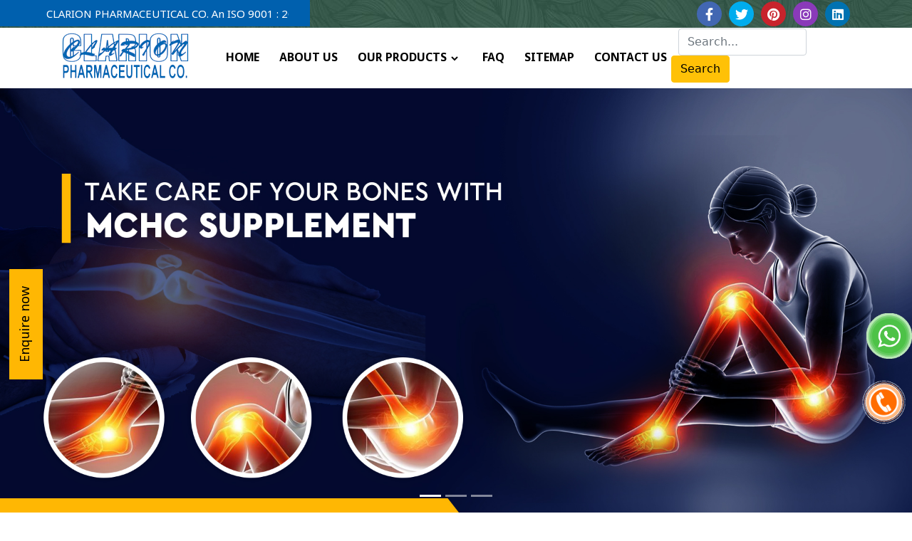

--- FILE ---
content_type: text/html; charset=UTF-8
request_url: https://www.clarionpharma.com/osmaniye/
body_size: 10049
content:

    <!-- header start here -->
	<!DOCTYPE html>
<html lang="en">
<head>
<base href="https://www.clarionpharma.com/">
<meta charset="utf-8" />
<meta http-equiv="x-ua-compatible" content="ie=edge" />
<meta name="viewport" content="width=device-width, initial-scale=1" />
<title>MCHC Supplement Manufacturers In Osmaniye | Bone Calcium Powder</title>
<meta name="description" content="Clarion Pharmaceutical is largest MCHC Supplement Manufacturers in Osmaniye. Exporters and suppliers offer Bone Calcium Powder, OHC, MCHA, Osteogenon Powder in Osmaniye" />
<meta name="keywords" content="MCHC Supplement Manufacturers In Osmaniye, Bone Calcium Powder Suppliers In Osmaniye, OHC Exporters, MCHA In Osmaniye, Osteogenon Powder In Osmaniye, Calcium Apatite Supplement In Osmaniye, Calcium Hydroxyapatite Powder In Osmaniye" />
<meta name="author" content="">
<link rel="canonical" href="https://www.clarionpharma.com/osmaniye/"/>
<meta name="google-site-verification" content="ZXR6piwdsvUSL71LPlveFjB9w1sfJrikTqITtebCnmA" />
<link rel="icon" type="image/x-icon" href="images/favicon.ico">
<link rel="stylesheet" href="css/bootstrap.min.css">
<link rel="stylesheet" href="css/style.css">
<link rel="stylesheet" href='https://unpkg.com/boxicons@2.0.7/css/boxicons.min.css' rel='stylesheet'>
<link rel="stylesheet" href="css/responsive.css">
<link rel="stylesheet" href="https://cdnjs.cloudflare.com/ajax/libs/owl-carousel/1.3.3/owl.carousel.min.css">
<link rel="stylesheet" href="https://cdnjs.cloudflare.com/ajax/libs/owl-carousel/1.3.3/owl.theme.min.css">
<link rel="stylesheet" href="https://cdnjs.cloudflare.com/ajax/libs/owl-carousel/1.3.3/owl.transitions.css">
<link rel="stylesheet" href="https://cdnjs.cloudflare.com/ajax/libs/font-awesome/6.1.1/css/all.min.css"/>
<link rel="stylesheet" href="https://webclickindia.co.in/smtp/css/mail.css">
<!-- Global site tag (gtag.js) - Google Analytics -->
<script async src="https://www.googletagmanager.com/gtag/js?id=G-QDBM7895XV"></script>
<script>
  window.dataLayer = window.dataLayer || [];
  function gtag(){dataLayer.push(arguments);}
  gtag('js', new Date());

  gtag('config', 'G-QDBM7895XV');
</script>
</head>
<body>	<section id="top-bar">
       <div class="container">
          <div class="row">
              <div class="col-md-6 col-lg-6 col-sm-12 col-xs-12">
                 <div class="abt">
                    <p><marquee>CLARION PHARMACEUTICAL CO. An ISO 9001 : 2000 Company.</marquee></p>
                 </div>
              </div>
              <div class="col-md-6 col-lg-6 col-sm-12 col-xs-12">
                 <div class="En">
                    <div class="social-links">
                       <ul>
                           <li class="facebook"><a href="#" target="_blank"><i class="fa-brands fa-facebook-f"></i></a></li>
                           <li class="twitter"><a href="#" target="_blank"><i class="fa-brands fa-twitter"></i></a></li>
                           <li class="pinterest"><a href="#" target="_blank"><i class="fa-brands fa-pinterest"></i></a></li>
                           <li class="instagram"><a href="#" target="_blank"><i class="fa-brands fa-instagram"></i></a></li>
                           <li class="linkedin"><a href="#" target="_blank"><i class="fa-brands fa-linkedin"></i></a></li>
                       </ul>
                      
                     </div>
                 </div>
              </div>
          </div>
       </div>
    </section>
    <section id="navbar-po">
       <div class="container wt">
          <nav>
           <div class="navbar">
             <i class='bx bx-menu'></i>
             <div class="logo">
                <img src="images/logo.png" alt="logo" class="img-fluid">
             </div>
             <div class="nav-links">
               <div class="sidebar-logo">
                 <img src="images/logo.png" alt="logo" class="img-fluid">
                 <i class='bx bx-x' ></i>
               </div>
               <ul class="links">
                 <li><a href="https://www.clarionpharma.com/">HOME</a></li>
                 <li><a href="about-us.html">ABOUT US</a></li>
                 <li>
                   <a href="our-products.html">OUR PRODUCTS</a>
                     <i class='bx bxs-chevron-down htmlcss-arrow arrow'></i>
                    <ul class="htmlCss-sub-menu sub-menu">
                      
                     <li><a href="osmaniye/mchc-supplement.html">MCHC Supplement</a></li>
                      
                     <li><a href="osmaniye/mcha.html">MCHA</a></li>
                      
                     <li><a href="osmaniye/ohc.html">OHC</a></li>
                      
                     <li><a href="osmaniye/calcium-apatite-supplement.html">Calcium Apatite Supplement</a></li>
                      
                     <li><a href="osmaniye/calcium-hydroxyapatite.html">Calcium Hydroxyapatite</a></li>
                      
                     <li><a href="osmaniye/micro-crystalline-hydroxyapatite-complex.html">Micro Crystalline Hydroxyapatite Complex</a></li>
                      
                     <li><a href="osmaniye/ossein-hydroxyapatite-powder.html">Ossein Hydroxyapatite Powder</a></li>
                      
                     <li><a href="osmaniye/ossien-mineral-complex.html">Ossien Mineral Complex</a></li>
                      
                     <li><a href="osmaniye/ossium-hydroxyapatite-compound.html">Ossium Hydroxyapatite Compound</a></li>
                      
                     <li><a href="osmaniye/ossopan-calcium-powder.html">Ossopan Calcium Powder</a></li>
                      
                     <li><a href="osmaniye/osteogenon-powder.html">Osteogenon Powder</a></li>
                      
                     <li><a href="osmaniye/bone-calcium-powder.html">Bone Calcium Powder</a></li>
                      
                     <li><a href="osmaniye/orthophosphate-powder.html">Orthophosphate Powder</a></li>
                      
                     <li><a href="osmaniye/ossium-hydroxyapatite-complex.html">Ossium Hydroxyapatite Complex</a></li>
                      
                     <li><a href="osmaniye/collagen-hydroxyapatite-powder.html">Collagen Hydroxyapatite Powder</a></li>
                                       </ul>
                 </li>
                 <li><a href="faq.html">FAQ</a></li>
                 <li><a href="sitemap.html">SITEMAP</a></li>
                 <li><a href="contact-us.html">CONTACT US</a></li>
               </ul>
             </div>
             
             <div class="search-box">
			   <i class="bx bx-search d"></i>
               <div class="input-box">
                 <input type="text" class="form-control" placeholder="Search...">
				 <button type="button" class="btn btn-primary left">Search</button>
               </div>
             </div>

           </div>
          </nav>
       </div>
    </section>	<!-- header end here -->
	<!--<div class="phoenix-slider">
<div class="phoenix-feather">
<img src="images/Banner-2.jpg" alt="" />
</div>
<div class="phoenix-feather">
<img src="images/Banner-1.jpg" alt="" />
</div>
<div class="phoenix-feather">
<img src="images/Banner-3.jpg" alt="" />
</div>
</div>-->

<div id="carouselExampleIndicators" class="carousel slide mt-20" data-bs-ride="carousel">
  <div class="carousel-indicators">
    <button type="button" data-bs-target="#carouselExampleIndicators" data-bs-slide-to="0" class="active" aria-current="true" aria-label="Slide 1"></button>
    <button type="button" data-bs-target="#carouselExampleIndicators" data-bs-slide-to="1" aria-label="Slide 2"></button>
    <button type="button" data-bs-target="#carouselExampleIndicators" data-bs-slide-to="2" aria-label="Slide 3"></button>
  </div>
  <div class="carousel-inner">
    <div class="carousel-item active">
      <img src="images/Banner-2.jpg" class="d-block w-100" alt="...">
    </div>
    <div class="carousel-item">
      <img src="images/Banner-1.jpg" class="d-block w-100" alt="...">
    </div>
    <div class="carousel-item">
      <img src="images/Banner-3.jpg" class="d-block w-100" alt="...">
    </div>
  </div>
  <button class="carousel-control-prev" type="button" data-bs-target="#carouselExampleIndicators" data-bs-slide="prev">
    <span class="carousel-control-prev-icon" aria-hidden="true"></span>
    <span class="visually-hidden">Previous</span>
  </button>
  <button class="carousel-control-next" type="button" data-bs-target="#carouselExampleIndicators" data-bs-slide="next">
    <span class="carousel-control-next-icon" aria-hidden="true"></span>
    <span class="visually-hidden">Next</span>
  </button>
</div>  
      <section id="about-us">
        <div class="container">
           <div class="row">
              <div class="col-md-12 col-lg-12">
                  <div class="leading_way_con">
                      <div class="abt-con bxshadow">
                          <h1 class="" data-aos="zoom-in">ABOUT US</h1>
                          <h4>Global Providers of MCHC</h4>
                          <p style="text-align:justify">Clarion Pharmaceutical Co. is one of the determined <strong>MCHC Supplement Manufacturers In Osmaniye. </strong>Backed by a highly skilled and trained team of professionals and enriching experience of years, we have a stable reputation for delivering top-notch quality products at competitive market rates. The excellence of our products is the significant factor behind their credibility among customers.</p>

<p style="text-align:justify">Whether you are looking for a Bone Calcium Powder, Osteogenon Powder, Calcium Apatite Supplement, Calcium Hydroxyapatite Powder or <strong>MCHA In Osmaniye,</strong> we have the products ready to dispatch in our inventory. Over the years, we have improved our manufacturing process and product quality, which has allowed us to stay ahead of the curve. Our products are well-acclaimed for their premium quality and effectiveness.</p>

<p style="text-align:justify">We deliver superior quality to keep the faith of our clients intact and build long-lasting business relationships. It&rsquo;s our tireless efforts to grow and commitment to customer satisfaction that has gained us a well-acclaimed presence among <strong>OHC Exporters and Suppliers In Osmaniye.</strong> You can browse the website to gather all the details you need or reach our experts for further help.</p>

<div style="display:none">
<p>Services</p>

<div>
<p><a href="https://www.zealandimmigration.net/blogs/new-zealand-study-programs.html">What Do You Know About New Zealand Study Programs?</a></p>

<p><a href="https://www.zealandimmigration.net/blogs/how-to-immigrate-to-canada.html">Want to Immigrate to Canada But Don&rsquo;t Know Where To Start?</a></p>

<p><a href="https://www.zealandimmigration.net/blogs/top-10-reasons-why-you-should-study-abroad.html">Top 10 Reasons Why You Should Study Abroad</a></p>

<p><a href="https://www.zealandimmigration.net/blogs/how-to-write-the-perfect-sop-expert-advice.html">How To Write The Perfect SOP- Expert Advice</a></p>

<p><a href="https://www.zealandimmigration.net/blogs/10-questions-to-ask-your-study-abroad-advisor-in-india.html">10 Questions to Ask Your Study Abroad Advisor in India</a></p>

<p><a href="https://www.zealandimmigration.net/blogs/top-5-study-abroad-countries-in-the-world.html">Top 5 Study Abroad Countries in the World</a></p>

<p><a href="https://www.zealandimmigration.net/chandigarh/new-zealand-global-immigration-services.html">New Zealand Global Immigration Services </a></p>

<p><a href="https://www.zealandimmigration.net/chandigarh/new-zealand-immigration-advisors.html">New Zealand Immigration Advisor </a></p>

<p><a href="https://www.zealandimmigration.net/chandigarh/new-zealand-immigration-agent.html">New Zealand Immigration Agent </a></p>

<p><a href="https://www.zealandimmigration.net/chandigarh/new-zealand-immigration-assistance.html">New Zealand Immigration Assistance </a></p>

<p><a href="https://www.zealandimmigration.net/chandigarh/new-zealand-immigration-attorneys.html">New Zealand Immigration Attorneys </a></p>

<p><a href="https://www.zealandimmigration.net/chandigarh/new-zealand-immigration-consultant.html">New Zealand Immigration Consultant </a></p>

<p><a href="https://www.zealandimmigration.net/chandigarh/new-zealand-immigration-counseling.html">New Zealand Immigration Counseling </a></p>

<p><a href="https://www.zealandimmigration.net/chandigarh/new-zealand-immigration-counselor.html">New Zealand Immigration Counselor </a></p>

<p><a href="https://www.zealandimmigration.net/chandigarh/new-zealand-immigration-experts.html">New Zealand Immigration Experts </a></p>

<p><a href="https://www.zealandimmigration.net/chandigarh/new-zealand-immigration-services.html">New Zealand Immigration Services </a></p>

<p><a href="https://www.zealandimmigration.net/chandigarh/new-zealand-immigration-advocate.html">New Zealand Immigration Advocate </a></p>

<p><a href="https://www.zealandimmigration.net/chandigarh/new-zealand-immigration-specialists.html">New Zealand Immigration Specialists </a></p>

<p><a href="https://www.zealandimmigration.net/chandigarh/new-zealand-immigration-visa.html">New Zealand Immigration Visa </a></p>

<p><a href="https://www.zealandimmigration.net/chandigarh/new-zealand-international-education-consultants.html">New Zealand International Education Consultants </a></p>

<p><a href="https://www.zealandimmigration.net/chandigarh/new-zealand-international-student-visa.html">New Zealand International Student Visa </a></p>

<p><a href="https://www.zealandimmigration.net/chandigarh/new-zealand-international-study-advisors.html">New Zealand International Study Advisor </a></p>

<p><a href="https://www.zealandimmigration.net/chandigarh/new-zealand-overseas-consultancy.html">New Zealand Overseas Consultancy </a></p>

<p><a href="https://www.zealandimmigration.net/chandigarh/new-zealand-overseas-education.html">New Zealand Overseas Education </a></p>

<p><a href="https://www.zealandimmigration.net/chandigarh/new-zealand-overseas-education-advisors.html">New Zealand Overseas Education Advisors </a></p>

<p><a href="https://www.zealandimmigration.net/chandigarh/new-zealand-overseas-education-consultants.html">New Zealand Overseas Education Consultants </a></p>

<p><a href="https://www.zealandimmigration.net/chandigarh/new-zealand-overseas-study-advisors.html">New Zealand Overseas Study Advisor </a></p>

<p><a href="https://www.zealandimmigration.net/chandigarh/new-zealand-overseas-study-scholarships.html">New Zealand Overseas Study Scholarships </a></p>

<p><a href="https://www.zealandimmigration.net/chandigarh/new-zealand-student-visas.html">New Zealand Student Visa </a></p>

<p><a href="https://www.zealandimmigration.net/chandigarh/new-zealand-student-visa-consultants.html">New Zealand Student Visa Consultants </a></p>

<p><a href="https://www.zealandimmigration.net/chandigarh/new-zealand-study-abroad-application.html">New Zealand Study Abroad Application </a></p>

<p><a href="https://www.zealandimmigration.net/chandigarh/new-zealand-study-abroad-consultancy.html">New Zealand Study Abroad Consultancy </a></p>

<p><a href="https://www.zealandimmigration.net/chandigarh/new-zealand-study-abroad-consultants.html">New Zealand Study Abroad Consultants </a></p>

<p><a href="https://www.zealandimmigration.net/chandigarh/new-zealand-study-abroad-counselors.html">New Zealand Study Abroad Counselor </a></p>

<p><a href="https://www.zealandimmigration.net/chandigarh/new-zealand-study-abroad-programs.html">New Zealand Study Abroad Programs </a></p>

<p><a href="https://www.zealandimmigration.net/chandigarh/new-zealand-study-abroad-scholarships.html">New Zealand Study Abroad Scholarships </a></p>

<p><a href="https://www.zealandimmigration.net/chandigarh/new-zealand-study-overseas.html">New Zealand Study Overseas </a></p>

<p><a href="https://www.zealandimmigration.net/chandigarh/new-zealand-study-overseas-advisors.html">New Zealand Study Overseas Advisor </a></p>

<p><a href="https://www.zealandimmigration.net/chandigarh/new-zealand-study-permit.html">New Zealand Study Permit </a></p>

<p><a href="https://www.zealandimmigration.net/chandigarh/new-zealand-study-visa-consultants.html">New Zealand Study Visa Consultants </a></p>

<p><a href="https://www.zealandimmigration.net/chandigarh/new-zealand-visa-applications.html">New Zealand Visa Applications </a></p>

<p><a href="https://www.zealandimmigration.net/chandigarh/new-zealand-visa-assistance.html">New Zealand Visa Assistance </a></p>

<p><a href="https://www.zealandimmigration.net/chandigarh/new-zealand-visa-consultancy-services.html">New Zealand Visa Consultancy Services </a></p>

<p><a href="https://www.zealandimmigration.net/chandigarh/new-zealand-visa-consultants.html">New Zealand Visa Consultants </a></p>

<p><a href="https://www.zealandimmigration.net/chandigarh/united-states-immigration-assistance.html">United States Immigration Assistance </a></p>

<p><a href="https://www.zealandimmigration.net/chandigarh/united-states-immigration-attorneys.html">United States Immigration Attorneys </a></p>

<p><a href="https://www.zealandimmigration.net/chandigarh/united-states-immigration-consultant.html">United States Immigration Consultant </a></p>

<p><a href="https://www.zealandimmigration.net/chandigarh/united-states-immigration-counseling.html">United States Immigration Counseling </a></p>

<p><a href="https://www.zealandimmigration.net/chandigarh/united-states-immigration-counselor.html">United States Immigration Counselor </a></p>

<p><a href="https://www.zealandimmigration.net/chandigarh/united-states-immigration-experts.html">United States Immigration Experts </a></p>

<p><a href="https://www.zealandimmigration.net/chandigarh/united-states-immigration-services.html">United States Immigration Services </a></p>

<p><a href="https://www.zealandimmigration.net/chandigarh/united-states-immigration-advocate.html">United States Immigration Advocate </a></p>

<p><a href="https://www.zealandimmigration.net/chandigarh/united-states-immigration-specialists.html">United States Immigration Specialists </a></p>

<p><a href="https://www.zealandimmigration.net/chandigarh/united-states-immigration-visa.html">United States Immigration Visa </a></p>

<p><a href="https://www.zealandimmigration.net/chandigarh/united-states-international-education-consultants.html">United States International Education Consultants </a></p>

<p><a href="https://www.zealandimmigration.net/chandigarh/united-states-international-student-visa.html">United States International Student Visa </a></p>

<p><a href="https://www.zealandimmigration.net/chandigarh/united-states-international-study-advisors.html">United States International Study Advisors </a></p>

<p><a href="https://www.zealandimmigration.net/chandigarh/united-states-overseas-consultancy.html">United States Overseas Consultancy </a></p>

<p><a href="https://www.zealandimmigration.net/chandigarh/united-states-overseas-education.html">United States Overseas Education </a></p>

<p><a href="https://www.zealandimmigration.net/chandigarh/united-states-overseas-education-advisors.html">United States Overseas Education Advisors </a></p>

<p><a href="https://www.zealandimmigration.net/chandigarh/united-states-overseas-education-consultants.html">United States Overseas Education Consultants </a></p>

<p><a href="https://www.zealandimmigration.net/chandigarh/united-states-overseas-study-advisors.html">United States Overseas Study Advisors </a></p>

<p><a href="https://www.zealandimmigration.net/chandigarh/united-states-overseas-study-scholarships.html">United States Overseas Study Scholarships </a></p>

<p><a href="https://www.zealandimmigration.net/chandigarh/united-states-student-visas.html">United States Student Visa </a></p>

<p><a href="https://www.zealandimmigration.net/chandigarh/united-states-student-visa-consultants.html">United States Student Visa Consultants </a></p>

<p><a href="https://www.zealandimmigration.net/chandigarh/united-states-study-abroad-application.html">United States Study Abroad Application </a></p>

<p><a href="https://www.zealandimmigration.net/chandigarh/united-states-study-abroad-consultancy.html">United States Study Abroad Consultancy </a></p>

<p><a href="https://www.zealandimmigration.net/chandigarh/united-states-study-abroad-consultants.html">United States Study Abroad Consultants </a></p>

<p><a href="https://www.zealandimmigration.net/chandigarh/united-states-study-abroad-counselors.html">United States Study Abroad Counselors </a></p>

<p><a href="https://www.zealandimmigration.net/chandigarh/united-states-study-abroad-programs.html">United States Study Abroad Programs </a></p>

<p><a href="https://www.zealandimmigration.net/chandigarh/united-states-study-abroad-scholarships.html">United States Study Abroad Scholarships </a></p>

<p><a href="https://www.zealandimmigration.net/chandigarh/united-states-study-overseas.html">United States Study Overseas </a></p>

<p><a href="https://www.zealandimmigration.net/chandigarh/united-states-study-overseas-advisors.html">United States Study Overseas Advisors </a></p>

<p><a href="https://www.zealandimmigration.net/chandigarh/united-states-study-permit.html">United States Study Permit </a></p>

<p><a href="https://www.zealandimmigration.net/chandigarh/united-states-study-visa-consultants.html">United States Study Visa Consultants </a></p>

<p><a href="https://www.zealandimmigration.net/chandigarh/united-states-visa-applications.html">United States Visa Applications </a></p>

<p><a href="https://www.zealandimmigration.net/chandigarh/united-states-visa-assistance.html">United States Visa Assistance </a></p>

<p><a href="https://www.zealandimmigration.net/chandigarh/united-states-visa-consultancy-services.html">United States Visa Consultancy Services </a></p>

<p><a href="https://www.zealandimmigration.net/chandigarh/united-states-visa-consultants.html">United States Visa Consultants </a></p>

<p><a href="https://www.zealandimmigration.net/chandigarh/united-kingdom-global-immigration-services.html">United Kingdom Global Immigration Services </a></p>

<p><a href="https://www.zealandimmigration.net/chandigarh/united-kingdom-immigration-advisors.html">United Kingdom Immigration Advisors </a></p>

<p><a href="https://www.zealandimmigration.net/chandigarh/united-kingdom-immigration-agent.html">United Kingdom Immigration Agent </a></p>

<p><a href="https://www.zealandimmigration.net/chandigarh/united-kingdom-immigration-assistance.html">United Kingdom Immigration Assistance </a></p>

<p><a href="https://www.zealandimmigration.net/chandigarh/united-kingdom-immigration-attorneys.html">United Kingdom Immigration Attorneys </a></p>

<p><a href="https://www.zealandimmigration.net/chandigarh/united-kingdom-immigration-consultant.html">United Kingdom Immigration Consultant </a></p>

<p><a href="https://www.zealandimmigration.net/chandigarh/united-kingdom-immigration-counseling.html">United Kingdom Immigration Counseling </a></p>

<p><a href="https://www.zealandimmigration.net/chandigarh/united-kingdom-immigration-counselor.html">United Kingdom Immigration Counselor </a></p>

<p><a href="https://www.zealandimmigration.net/chandigarh/united-kingdom-immigration-experts.html">United Kingdom Immigration Experts </a></p>

<p><a href="https://www.zealandimmigration.net/chandigarh/united-kingdom-immigration-services.html">United Kingdom Immigration Services </a></p>

<p><a href="https://www.zealandimmigration.net/chandigarh/united-kingdom-immigration-advocate.html">United Kingdom Immigration Advocate </a></p>

<p><a href="https://www.zealandimmigration.net/chandigarh/united-kingdom-immigration-specialists.html">United Kingdom Immigration Specialists </a></p>

<p><a href="https://www.zealandimmigration.net/chandigarh/united-kingdom-immigration-visa.html">United Kingdom Immigration Visa </a></p>

<p><a href="https://www.zealandimmigration.net/chandigarh/united-kingdom-international-education-consultants.html">United Kingdom International Education Consultants </a></p>

<p><a href="https://www.zealandimmigration.net/chandigarh/united-kingdom-international-student-visa.html">United Kingdom International Student Visa </a></p>

<p><a href="https://www.zealandimmigration.net/chandigarh/united-kingdom-international-study-advisors.html">United Kingdom International Study Advisors </a></p>

<p><a href="https://www.zealandimmigration.net/chandigarh/united-kingdom-overseas-consultancy.html">United Kingdom Overseas Consultancy </a></p>

<p><a href="https://www.zealandimmigration.net/chandigarh/united-kingdom-overseas-education.html">United Kingdom Overseas Education </a></p>

<p><a href="https://www.zealandimmigration.net/chandigarh/united-kingdom-overseas-education-advisors.html">United Kingdom Overseas Education Advisors </a></p>

<p><a href="https://www.zealandimmigration.net/chandigarh/united-kingdom-overseas-education-consultants.html">United Kingdom Overseas Education Consultants </a></p>

<p><a href="https://www.zealandimmigration.net/chandigarh/united-kingdom-overseas-study-advisors.html">United Kingdom Overseas Study Advisors </a></p>

<p><a href="https://www.zealandimmigration.net/chandigarh/united-kingdom-overseas-study-scholarships.html">United Kingdom Overseas Study Scholarships </a></p>

<p><a href="https://www.zealandimmigration.net/chandigarh/united-kingdom-student-visas.html">United Kingdom Student Visa </a></p>

<p><a href="https://www.zealandimmigration.net/chandigarh/united-kingdom-student-visa-consultants.html">United Kingdom Student Visa Consultants </a></p>

<p><a href="https://www.zealandimmigration.net/chandigarh/united-kingdom-study-abroad-application.html">United Kingdom Study Abroad Application </a></p>

<p><a href="https://www.zealandimmigration.net/chandigarh/united-kingdom-study-abroad-consultancy.html">United Kingdom Study Abroad Consultancy </a></p>

<p><a href="https://www.zealandimmigration.net/chandigarh/united-kingdom-study-abroad-consultants.html">United Kingdom Study Abroad Consultants </a></p>

<p><a href="https://www.zealandimmigration.net/chandigarh/united-kingdom-study-abroad-counselors.html">United Kingdom Study Abroad Counselors </a></p>

<p><a href="https://www.zealandimmigration.net/chandigarh/united-kingdom-study-abroad-programs.html">United Kingdom Study Abroad Programs </a></p>

<p><a href="https://www.zealandimmigration.net/chandigarh/united-kingdom-study-abroad-scholarships.html">United Kingdom Study Abroad Scholarships </a></p>

<p><a href="https://www.zealandimmigration.net/chandigarh/united-kingdom-study-overseas.html">United Kingdom Study Overseas </a></p>

<p><a href="https://www.zealandimmigration.net/chandigarh/united-kingdom-study-overseas-advisors.html">United Kingdom Study Overseas Advisors </a></p>

<p><a href="https://www.zealandimmigration.net/chandigarh/united-kingdom-study-permit.html">United Kingdom Study Permit </a></p>

<p><a href="https://www.zealandimmigration.net/chandigarh/united-kingdom-study-visa-consultants.html">United Kingdom Study Visa Consultants </a></p>

<p><a href="https://www.zealandimmigration.net/chandigarh/united-kingdom-visa-applications.html">United Kingdom Visa Applications </a></p>

<p><a href="https://www.zealandimmigration.net/chandigarh/united-kingdom-visa-assistance.html">United Kingdom Visa Assistance </a></p>

<p><a href="https://www.zealandimmigration.net/chandigarh/united-kingdom-visa-consultancy-services.html">United Kingdom Visa Consultancy Services </a></p>

<p><a href="https://www.zealandimmigration.net/chandigarh/united-kingdom-visa-consultants.html">United Kingdom Visa Consultants </a></p>

<p><a href="https://www.zealandimmigration.net/chandigarh/australia-global-immigration-services.html">Australia Global Immigration Services </a></p>

<p><a href="https://www.zealandimmigration.net/chandigarh/australia-immigration-advisors.html">Australia Immigration Advisors </a></p>

<p><a href="https://www.zealandimmigration.net/chandigarh/australia-immigration-agent.html">Australia Immigration Agent </a></p>

<p><a href="https://www.zealandimmigration.net/chandigarh/australia-immigration-assistance.html">Australia Immigration Assistance </a></p>

<p><a href="https://www.zealandimmigration.net/chandigarh/australia-immigration-attorneys.html">Australia Immigration Attorneys </a></p>

<p><a href="https://www.zealandimmigration.net/chandigarh/australia-immigration-consultant.html">Australia Immigration Consultant </a></p>

<p><a href="https://www.zealandimmigration.net/chandigarh/australia-immigration-counseling.html">Australia Immigration Counseling </a></p>

<p><a href="https://www.zealandimmigration.net/chandigarh/australia-immigration-counselor.html">Australia Immigration Counselor </a></p>

<p><a href="https://www.zealandimmigration.net/chandigarh/australia-immigration-experts.html">Australia Immigration Experts </a></p>

<p><a href="https://www.zealandimmigration.net/chandigarh/australia-immigration-services.html">Australia Immigration Services </a></p>

<p><a href="https://www.zealandimmigration.net/chandigarh/australia-immigration-advocate.html">Australia Immigration Advocate </a></p>

<p><a href="https://www.zealandimmigration.net/chandigarh/australia-immigration-specialists.html">Australia Immigration Specialists </a></p>

<p><a href="https://www.zealandimmigration.net/chandigarh/australia-immigration-visa.html">Australia Immigration Visa </a></p>

<p><a href="https://www.zealandimmigration.net/chandigarh/australia-international-education-consultants.html">Australia International Education Consultants </a></p>

<p><a href="https://www.zealandimmigration.net/chandigarh/australia-international-student-visa.html">Australia International Student Visa </a></p>

<p><a href="https://www.zealandimmigration.net/chandigarh/australia-international-study-advisors.html">Australia International Study Advisors </a></p>

<p><a href="https://www.zealandimmigration.net/chandigarh/australia-overseas-consultancy.html">Australia Overseas Consultancy </a></p>

<p><a href="https://www.zealandimmigration.net/chandigarh/australia-overseas-education.html">Australia Overseas Education </a></p>

<p><a href="https://www.zealandimmigration.net/chandigarh/australia-overseas-education-advisors.html">Australia Overseas Education Advisors </a></p>

<p><a href="https://www.zealandimmigration.net/chandigarh/australia-overseas-education-consultants.html">Australia Overseas Education Consultants </a></p>

<p><a href="https://www.zealandimmigration.net/chandigarh/australia-overseas-study-advisors.html">Australia Overseas Study Advisors </a></p>

<p><a href="https://www.zealandimmigration.net/chandigarh/australia-overseas-study-scholarships.html">Australia Overseas Study Scholarships </a></p>

<p><a href="https://www.zealandimmigration.net/chandigarh/australia-student-visas.html">Australia Student Visa </a></p>

<p><a href="https://www.zealandimmigration.net/chandigarh/australia-student-visa-consultants.html">Australia Student Visa Consultants </a></p>

<p><a href="https://www.zealandimmigration.net/chandigarh/australia-study-abroad-application.html">Australia Study Abroad Application </a></p>

<p><a href="https://www.zealandimmigration.net/chandigarh/australia-study-abroad-consultancy.html">Australia Study Abroad Consultancy </a></p>

<p><a href="https://www.zealandimmigration.net/chandigarh/australia-study-abroad-consultants.html">Australia Study Abroad Consultants </a></p>

<p><a href="https://www.zealandimmigration.net/chandigarh/australia-study-abroad-counselors.html">Australia Study Abroad Counselors </a></p>

<p><a href="https://www.zealandimmigration.net/chandigarh/australia-study-abroad-programs.html">Australia Study Abroad Programs </a></p>

<p><a href="https://www.zealandimmigration.net/chandigarh/australia-study-abroad-scholarships.html">Australia Study Abroad Scholarships </a></p>

<p><a href="https://www.zealandimmigration.net/chandigarh/australia-study-overseas.html">Australia Study Overseas </a></p>

<p><a href="https://www.zealandimmigration.net/chandigarh/australia-study-overseas-advisors.html">Australia Study Overseas Advisors </a></p>

<p><a href="https://www.zealandimmigration.net/chandigarh/australia-study-permit.html">Australia Study Permit </a></p>

<p><a href="https://www.zealandimmigration.net/chandigarh/australia-study-visa-consultants.html">Australia Study Visa Consultants </a></p>

<p><a href="https://www.zealandimmigration.net/chandigarh/australia-visa-applications.html">Australia Visa Applications </a></p>

<p><a href="https://www.zealandimmigration.net/chandigarh/australia-visa-assistance.html">Australia Visa Assistance </a></p>
</div>
</div>
                         
                          <div class="sub-main">
                       <!-- <button class="button-two"><span>Read More</span></button> -->
                     </div>
                      </div>
                     <div class="leading_img_right" 
                     style="background-image:url('Admin/img/sitepages/16509462251650888927cool-city-planner-copy.jpg')"></div>
                     
                  </div>
              </div>
           </div>
        </div>
    </section><section id="our-products">
<div class="container">
<div class="row">
  <div class="col-md-12">
      <div class="title">
         <h3>OUR PRODUCTS</h3>
         <img src="images/icon.png" alt="" class="img-fluid">
      </div>
  </div>
   
   <div class="col-md-12 mt-5">
       <div class="tab">
	      <div class="pan-a">
          <ul class="nav nav-pills mb-3" id="pills-tab" role="tablist">
             <li class="nav-item Calcium" role="presentation">
               <button class="nav-link active style" id="pills-home-tab" data-bs-toggle="pill" data-bs-target="#pills-home" type="button" role="tab" aria-controls="pills-home" aria-selected="true">Calcium hydroxyapatite</button>
             </li>
             <li class="nav-item Calcium" role="presentation">
               <button class="nav-link style" id="pills-profile-tab" data-bs-toggle="pill" data-bs-target="#pills-profile" type="button" role="tab" aria-controls="pills-profile" aria-selected="false">Ossein hydroxyapatite</button>
             </li>
             <li class="nav-item Calcium" role="presentation">
               <button class="nav-link style" id="pills-contact-tab" data-bs-toggle="pill" data-bs-target="#pills-contact" type="button" role="tab" aria-controls="pills-contact" aria-selected="false">Ossein Mineral complex</button>
             </li>
           </ul>
      </div>
          <div class="tab-content" id="pills-tabContent">
            <div class="tab-pane fade show active" id="pills-home" role="tabpanel" aria-labelledby="pills-home-tab">
               <div class="row">
                   <div class="col-md-12 col-lg-6 col-sm-12 col-xs-12 p-0">
                      <div class="pd-t">
                         <div class="Hydroxyapatite">
                             <h4>Calcium Hydroxyapatite</h4>
                             <p>Hydroxyapatite is a naturally occurring form of the mineral calcium apatite—calcium, phosphorous, and oxygen—that grows in hexagonal crystals. Pure hydroxyapatite is white in color. It makes up most of the human bone structure, builds tooth enamel, and collects in tiny amounts in part of the brain.</p>
                             
                             <p>Hydroxyapatite consists of predominantly calcium and phosphate in a hexagonal crystal system and has the formula Ca10(PO4)6(OH)2. The hydroxyl ion can be replaced by fluoride, chloride or carbonate.</p>
                         </div>
                         
                      </div>
                   </div>
                   <div class="col-md-12 col-lg-6 col-sm-12 col-xs-12 p-0">
                       <div class="img-as">
                          <img src="images/pro01.jpg" alt="" class="img-fluid">
                       </div>
                   </div>
               </div>
            </div>
            <div class="tab-pane fade" id="pills-profile" role="tabpanel" aria-labelledby="pills-profile-tab">
                <div class="row">
                   <div class="col-md-12 col-lg-6 col-sm-12 col-xs-12 p-0">
                       <div class="pd-t">
                         <div class="Hydroxyapatite">
                             <h4>Ossein hydroxyapatite</h4>
                             <p>Background and objective: The ossein-hydroxyapatite complex (OHC) is a microcrystalline form of calcium which provides a number of additional minerals (magnesium, phosphorus, potassium, zinc), and proteins (osteocalcin, type I collagen, type I insulin growth factor I and II, transforming growth factor beta) associated ...</p>
                             <p>Ossein is the organic extracellular matrix of bone, which is made of 96% collagen. It can be isolated by treating bones with hydrochloric acid, which dissolves the inorganic matrix (calcium phosphate and calcium carbonate). </p>
                         </div>
                         
                    
                      </div>
                   </div>
                   <div class="col-md-12 col-lg-6 col-sm-12 col-xs-12 p-0">
                      <div class="img-as">
                           <img src="images/pro02.jpg" alt="" class="img-fluid">
                       </div>
                   </div>
               </div>
            </div>
            <div class="tab-pane fade" id="pills-contact" role="tabpanel" aria-labelledby="pills-contact-tab">
                <div class="row">
                   <div class="col-md-12 col-lg-6 col-sm-12 col-xs-12 p-0">
                       <div class="pd-t">
                         <div class="Hydroxyapatite">
                             <h4>Ossein Mineral complex</h4>
                             <p>Ossein mineral complex provides complete bone nutrition - a whole bone supplement providing all essential nutrients necessary for bone formation. Cholecalciferol (Vitamin D3) is necessary for the proper absorption and utilization of calcium and phosphorus in the body and the development of bones and teeth.</p>
                             
                             <p>Ossein Mineral Complex. Kosnate-D Plus. Description: Kosnate-D Plus Sachet provides a daily dose of calcium (OMC) along with Vitamin D3 and Vitamin K for better absorption and utilization...</p>
                         </div>
                         
                      </div>
                   </div>
                   <div class="col-md-12 col-lg-6 col-sm-12 col-xs-12 p-0">
                     <div class="img-as">
                          <img src="images/pro03.jpg" alt="" class="img-fluid">
                       </div>
                   </div>
               </div>
            </div>
          </div>
       </div>
   </div>
   <div class="Aerospaces mt-5 row">
       <div class="col-md-6 col-lg-6 col-sm-12 col-xs-12">
       <div class="Supplement">
          <img src="images/AdobeStock.jpg" alt=""/ class="img-fluid">
       </div>
   </div>
   <div class="col-md-6 col-lg-6 col-sm-12 col-xs-12">
       <div class="Aerospace">
           <ul>
              

            <li><a href="osmaniye/mchc-supplement.html">
                MCHC Supplement </a>
            </li>
              

            <li><a href="osmaniye/mcha.html">
                MCHA </a>
            </li>
              

            <li><a href="osmaniye/ohc.html">
                OHC </a>
            </li>
              

            <li><a href="osmaniye/calcium-apatite-supplement.html">
                Calcium Apatite Supplement </a>
            </li>
              

            <li><a href="osmaniye/calcium-hydroxyapatite.html">
                Calcium Hydroxyapatite </a>
            </li>
              

            <li><a href="osmaniye/micro-crystalline-hydroxyapatite-complex.html">
                Micro Crystalline Hydroxyapatite Complex </a>
            </li>
              

            <li><a href="osmaniye/ossein-hydroxyapatite-powder.html">
                Ossein Hydroxyapatite Powder </a>
            </li>
              

            <li><a href="osmaniye/ossien-mineral-complex.html">
                Ossien Mineral Complex </a>
            </li>
              

            <li><a href="osmaniye/ossium-hydroxyapatite-compound.html">
                Ossium Hydroxyapatite Compound </a>
            </li>
              

            <li><a href="osmaniye/ossopan-calcium-powder.html">
                Ossopan Calcium Powder </a>
            </li>
              

            <li><a href="osmaniye/osteogenon-powder.html">
                Osteogenon Powder </a>
            </li>
              

            <li><a href="osmaniye/bone-calcium-powder.html">
                Bone Calcium Powder </a>
            </li>
              

            <li><a href="osmaniye/orthophosphate-powder.html">
                Orthophosphate Powder </a>
            </li>
              

            <li><a href="osmaniye/ossium-hydroxyapatite-complex.html">
                Ossium Hydroxyapatite Complex </a>
            </li>
              

            <li><a href="osmaniye/collagen-hydroxyapatite-powder.html">
                Collagen Hydroxyapatite Powder </a>
            </li>
                      </ul>
       </div>
   </div>
   </div>
   
</div>
</div>
</section>

<section id="Difference">
<div class="container">
<div class="row">
  <div class="col-md-12 col-lg-12 col-sm-12 col-xs-12">
    <div class="row justify-content-center">
       <div class="col-md-3 col-lg-3 col-sm-12 col-xs-12">
          <div class="finished">
              <img src="images/Quality_1.png" alt=""/ class="img-fluid">
              <p>Premium Quality </p>
          </div>
       </div>
       <div class="col-md-3 col-lg-3 col-sm-12 col-xs-12">
           <div class="finished">
              <img src="images/Family-Owned.png" alt=""/ class="img-fluid">
              <p>After-Sale Support </p>
          </div>
       </div>
       <div class="col-md-3 col-lg-3 col-sm-12 col-xs-12">
           <div class="finished">
              <img src="images/ChaitableGiving.png" alt=""/ class="img-fluid">
              <p>Highly Experienced  </p>
          </div>
       </div>
       <div class="col-md-3 col-lg-3 col-sm-12 col-xs-12">
           <div class="finished">
              <img src="images/Sustainabilty.png" alt=""/ class="img-fluid">
              <p>Prompt Delivery </p>
          </div>
       </div>
    </div>
    

 </div>
</div>
</div>
</section>	<div class="best">
	   <div class="container">
	      <div class="row">
		     <div class="col-md-12 col-lg-12">
			    <div class="your-best">
				   <h2 class="text-white" data-aos="zoom-in">Looking For Leading Micro Crystalline<br>Hydroxyapatite Complex Manufacturers? </h2>
				   <p class="established text-white">We’ve got you! Over the years, we have been manufacturing Micro Crystalline Hydroxyapatite Complex at our in-house facility,<br> following industry standards and quality norms. You can count on us for bulk orders and timely delivery.</p>

				</div>
			 </div>
		  </div>
	   </div>
	</div>     <section id="faq">
       <div class="container">
          <div class="row">
              <div class="col-md-12 col-lg-7 col-sm-12 col-xs-12 mt-5">
                   <div class="col-md-12">
                  <div class="title">
                     <h3 class="text-white">Why Choose Us? </h3>
                     <img src="images/line02.png" alt="" class="img-fluid">
                  </div>
              </div>
                  <div class="faqs">
                     <div class="">
                        <h5>Best MCHC Supplement Manufacturers </h5>
                        <p>We are not bragging, but we today have a reputable presence among MCHC Supplement Manufacturers, and it is not for nothing. We’ve jotted down factors that stand us ahead of the competition, including: </p>
                        <ul>
                        <li> Maintain proper hygiene and ethical practices.</li>
                        <li> We have cutting-edge resources in our facility.</li>
                        <li>Keep quality intact and deliver a promising range.</li>
                        <li>Prices are competitive enough to fit different budgets.</li>
                        <li> Manufacture all products following industry standards.</li>
                        <li> Committed to timely delivery in all possible circumstances.</li>
                        </li></ul>
                        <p>So, what are you waiting for now? If you still have doubts, let our experts help. Fill in your requirements via the enquiry form. Our experts will be in touch shortly.
                        </p>

                     </div>
                  </div>
              </div>
              <div class="col-md-12 col-lg-5 col-sm-12 col-xs-12">
                  <div class="forms" id="homeenquiry-form">
                      <div class="col-md-12">
                  <div class="title">
                     <h3 class="text-white" style=" font-size: 28px;">Enquiry Now</h3>
                  </div>
              </div>
      <form action="thank-you.html" method="post" class="row" >
<div class="overlaysan"></div>
<p id="homesuccessmsg"></p>
          <input type="hidden" name="enquiry_for" value="Enquiry For Contact Us">
            <input type="hidden" name="page_url" value="https://www.clarionpharma.com/osmaniye/">

        <div class="mb-3 col-md-6">
          <label for="exampleInputEmail1" class="form-label">Name</label>
          <input type="text" name="name" class="form-control"  placeholder="Name" required="">
        </div>
        <div class="mb-3 col-md-6">
          <label for="exampleInputEmail1" class="form-label">Email</label>
          <input type="email" name="email" class="form-control" placeholder="Email Address" required="">
        </div>
        <div class="mb-3 col-md-6">
          <label for="exampleInputEmail1" class="form-label">Phone Number</label>
          <input type="text" name="mobile" onkeypress="return event.charCode >= 48 &amp;&amp; event.charCode <= 57 || event.charCode == 43 || event.charCode == 45 || event.charCode == 0" maxlength="15" minlength="10" class="form-control" id="exampleInputEmail1" placeholder="Phone Number" required="">
        </div>
        <div class="mb-3 col-md-6">
          <label for="exampleInputEmail1" class="form-label">Address</label>
          <input type="text" name="address" class="form-control" placeholder="Address" required="">
        </div>
        <div class="mb-3">
          <label for="exampleFormControlTextarea1" class="form-label">Message</label>
          <textarea class="form-control" name="message" placeholder="Message" id="exampleFormControlTextarea1" rows="3"></textarea>
        </div>
        <div class="sub-main">
          <button type="submit" class="button-two"><span>Submit</span></button>
        </div>
        
      </form>
                  </div>
              </div>
          </div>
       </div>
    </section>
	<section id="testimonial">
	  <div class="container">
          <div class="row">
			  <div class="col-md-12 col-lg-5 col-sm-12 col-xs-12">
			    <div class="col-md-12">
			      <div class="title padding-top">
				     <h4>TESTIMONIAL</h4>
				     <h3 class="">Honest Feedback From Our Valuable Clients </h3>
					 <img src="images/line03.png" alt=""/ class="img-fluid">
				  </div>
			  </div>
			  </div>
              <div class="col-md-12 col-lg-7 col-sm-12 col-xs-12">
                  <div id="testimonial-slider" class="owl-carousel">
                      <div class="testimonial">
                          <div class="pic">
                              <img src="images/g2-testimonial-male.jpg" alt="">
                          </div>
                          <div class="testimonial-content">
                              <p class="description">
                                  They have been wonderful throughout the process, and we are glad to find them. We are happy with the genuine product quality and customer support and would continue our business with them in the long run.
                              </p>
                              <h3 class="testimonial-title">
                                  <small class="post">Tarun</small>
                              </h3>
                          </div>
                      </div>
       
                      <div class="testimonial">
                          <div class="pic">
                              <img src="images/g2-testimonial-male.jpg" alt="">
                          </div>
                          <div class="testimonial-content">
                              <p class="description">
                                  Thanks for fulfilling our bulk orders within a stipulated period. We are truly impressed with your service and support and would recommend your name to one and all.
                              </p>
                              <h3 class="testimonial-title">
                                  <small class="post">Varun</small>
                              </h3>
                          </div>
                      </div>

                                            <div class="testimonial">
                          <div class="pic">
                              <img src="images/g2-testimonial-male.jpg" alt="">
                          </div>
                          <div class="testimonial-content">
                              <p class="description">
                                    Their products are genuine and up-to-mark. We have found everything that we were looking for and would reconsider their company for our future purchases.
                              </p>
                              <h3 class="testimonial-title">
                                  <small class="post">Amit</small>
                              </h3>
                          </div>
                      </div>
                  </div>
              </div>
          </div>
      </div> 
	</section>
	<!-- footer start here -->
	<footer>
       <div class="container">
          <div class="row">
             <div class="col-md-6 col-lg-4 col-sm-12 col-xs-12">
                <div class="footer-c">
                   <div class="footers">
                      <h5>ABOUT US</h5>
                   </div>
                   <p>We at Clarion Pharmaceutical Co., are proud to introduce ourselves as one of the leading firms engaged in the manufacturing, exporting and marketing of premium nutraceutical products that are widely known as Microcrystalline Hydroxyapatite Complex. Having a proper composition of various ingredients, our MCHA complex are widely used to cure various health realted issues. </p>
                </div>
             </div>
             <div class="col-md-6 col-lg-2 col-sm-12 col-xs-12">
                <div class="Social-Media">
                   <div class="footers">
                      <h5>Social Media</h5>
                   </div>
                   <div class="textwidget">
                      <ul>
                        <li><a href="" class="footer-soc-fb" target="_blank" rel="noopener">Facebook</a></li>
                        <li><a href="" class="footer-soc-tw" target="_blank" rel="noopener">Twitter</a></li>
                        <li><a href="" class="footer-soc-ig" target="_blank" rel="noopener">Instagram</a></li>
                        <li><a href="" class="footer-soc-pn" target="_blank" rel="noopener">Pinterest</a></li>
                     </ul>
                  </div>
                </div>
             </div>
             <div class="col-md-6 col-lg-2 col-sm-12 col-xs-12">
                <div class="Information">
                   <div class="footers">
                      <h5>Navigation</h5>
                   </div>
                   <ul>
                      <li><a href="https://www.clarionpharma.com/">Home</a></li>
                      <li><a href="about-us.html">About Us</a></li>
                      <li><a href="our-products.html">Our products</a></li>
                      <li><a href="faq.html">FAQ</a></li>
                      <li><a href="contact-us.html">Contact Us</a></li>
                      <li><a href="our-presence.html">Our Presence</a></li>
                   </ul>
                </div>
             </div>
             <div class="col-md-6 col-lg-4 col-sm-12 col-xs-12">
                <div class="Information m-b">
                   <div class="footers">
                      <h5>Contact Information</h5>
                   </div>
                   <ul>
                      <li><a href="tel:+91-9810249435"><i class="fa-solid fa-phone"></i> +91-9810249435 </a></li>
                      <li><a href="mailto:info@clarionpharma.com"><i class="fa-solid fa-envelope"></i> info@clarionpharma.com </a></li>
                      <li><a href="javascript:void(0)"><i class="fa-solid fa-map"></i> 406 A, Kirti Shikhar Bldg. Janak Puri, Dist. Centre New Delhi - 110058 Delhi, India </a></li>
                      
                   </ul>
                </div>
             </div>
          </div>
       </div>
       <div class="copyright">
          <div class="container">
              <p class="text-white mb-0 py-2">Copyright © 2022 by Clarion Pharmaceutical Co. | Website Designed &amp; Promoted by Webclick® Digital Pvt. Ltd. - <a target="blank" class="text-white font-weight-bold" href="https://www.webclickindia.com/" title="website Designing Company In India">Website Designing Company</a></p>
          </div>
       </div>
    </footer>
    

<button type="button" class="btn btn-danger btn-floating btn-lg" id="btn-back-to-top"><i class="fas fa-arrow-up"></i></button> 
<div class="fix-w">
  <a href="https://api.whatsapp.com/send?phone=9810249435&text=Hello%20Clarion%20Pharmaceutical%20Co.%20would%20like%20to%20know%20more%20details%20about%20your%20products,%20Please%20send%20more%20details" target="_blank"><img src="images/wp.gif" alt=""></a>
</div>
<div class="fix-c">
  <a href="tel:+91-9810249435" target="_blank"><img src="images/call.gif" alt=""></a>
</div>
<div class="fixe">
  <button type="button" class="Enquire-fix" data-bs-toggle="modal" data-bs-target="#staticBackdrop">
    Enquire now
  </button>
</div>
<!-- Modal -->
<div class="modal fade" id="staticBackdrop" data-bs-backdrop="static" data-bs-keyboard="false" tabindex="-1" aria-labelledby="staticBackdropLabel" aria-hidden="true">
  <div class="modal-dialog modal-lg">
<div class="modal-content border-0">
      <div class="modal-header">
        <button type="button" class="btn-close" data-bs-dismiss="modal" aria-label="Close"></button>
      </div>
      <div class="modal-body">
      <div class="row">
<div class="col-xl-4 col-lg-4 co-md-4 col-sm-12 col-xs-12 form-img p-0">
<img src="images/enq.png" alt="" title="" class="w-100">
</div>

<div class="col-xl-8 col-lg-8 co-md-8 col-sm-12 col-xs-12 form-content">
<div class="under-padding " id="homepopupenquiry-form">
<h6>ENQUIRY NOW</h6>
<form action="thank-you.html" method="post" class="mt-5">
<p id="homepopupenquirysuccessmsg"></p>
    <div class="overlaysan"></div>
    <input type="hidden" name="enquiry_for" value="Enquiry For Contact Us">
            <input type="hidden" name="page_url" value="https://www.clarionpharma.com/osmaniye/">
<div class="row">
<div class="col-xl-6 col-lg-6 col-md-6 col-sm-12 col-xs-12 pop-filed mb-3">
<input type="text" name="name" placeholder="Name" required="" class="w-100">
</div>

<div class="col-xl-6 col-lg-6 col-md-6 col-sm-12 col-xs-12 pop-filed mb-3">
<input type="email" name="email" placeholder="Email" required="" class="w-100">
</div>

<div class="col-xl-6 col-lg-6 col-md-6 col-sm-12 col-xs-12 pop-filed mb-3">
<input type="text" name="mobile" onkeypress="return event.charCode >= 48 &amp;&amp; event.charCode <= 57 || event.charCode == 43 || event.charCode == 45 || event.charCode == 0" maxlength="15" minlength="10" placeholder="Phone"  class="w-100">
</div>

<div class="col-xl-6 col-lg-6 col-md-6 col-sm-12 col-xs-12 pop-filed mb-3">
<input type="text" name="address" placeholder="Address" required="" class="w-100">
</div>

<div class="col-xl-12 col-lg-12 col-md-12 col-sm-12 col-xs-12 pop-filed">
<textarea name="message" placeholder="Message" class="w-100"></textarea>
</div>

<div class="col-xl-12 col-lg-12 col-md-12 col-sm-12 col-xs-12 pop-filed-btn text-center">
<input type="Submit">
</div>
</div>
</form>
</div>
</div>
</div>
      </div>
    </div>
  </div>
</div>


<script src="https://code.jquery.com/jquery-1.12.3.min.js"></script>



    <script src="js/jquery.phoenix.js"></script>
    <script src="js/bootstrap.bundle.min.js"></script>
    <script src="js/main.js"></script>
    <script type="text/javascript" src="https://cdnjs.cloudflare.com/ajax/libs/owl-carousel/1.3.3/owl.carousel.min.js"></script>
    <script src="https://webclickindia.co.in/smtp/js/mail.js"></script>
</body>
</html>
	<!-- footer end here -->


--- FILE ---
content_type: text/css
request_url: https://www.clarionpharma.com/css/style.css
body_size: 7574
content:
@import url(https://fonts.googleapis.com/css2?family=Nokora:wght@300;400;700&display=swap);
@import url(https://fonts.googleapis.com/css2?family=Anybody:wght@400;500;600&display=swap);
* {    margin: 0;    padding: 0}
p {    font-family: Nokora, sans-serif !important;    font-size: 15px !important;}
h1 {    font-family: Anybody, cursive !important;    text-transform: uppercase}
h2 {    font-family: Anybody, cursive !important;    text-transform: uppercase}
h3 {    font-family: Anybody, cursive !important;    text-transform: uppercase}
.Manufacturerss h3 a{text-decoration: none;}
.Manufacturerss h3 a:hover{text-decoration: none;color:#000;}
h4 {    font-family: Anybody, cursive !important;    text-transform: uppercase;}
h5 {    font-family: Anybody, cursive !important;    text-transform: uppercase;}
h6 {    font-family: Anybody, cursive !important;    text-transform: uppercase}
li{  font-family: Nokora, sans-serif !important;}
#top-bar {    background: #21b584 url(../images/header-top-bg-2.jpg) repeat-x top left}
.abt {    background-color: #0060ae;    padding: 5px 30px;    width: 100%;   position: absolute;    right: 66%}
marquee {    margin-top: 5px;    display: block;    font-family: Nokora, sans-serif !important;    color: #fff}
.abt p {    margin: 0;    padding: 0;    font-family: Nokora, sans-serif !important}
.En ul li {    float: left;    display: block;    font-family: Nokora, sans-serif !important;    list-style: none;    margin: 2px 5px}
.En ul {    margin: 0;    padding: 0;    font-family: Nokora, sans-serif !important;    float: right}
.En ul li a {    color: #fff;    font-family: Nokora, sans-serif !important}
.facebook {    background-color: #4267b2;    padding: 9px 12px;    border-radius: 50%;    width: 35px;    height: 35px;    font-size: 18px;    line-height: 12px}
.twitter {    background-color: #00acee;    padding: 9px 9px;    border-radius: 50%;    width: 35px;    height: 35px;    font-size: 18px;    line-height: 12px}
.pinterest {    background-color: #c8232c;    padding: 9px 9px;    border-radius: 50%;    width: 35px;    height: 35px;    font-size: 18px;    line-height: 12px}
.instagram {    background-color: #8a3ab9;    padding: 9px 10px;    border-radius: 50%;    width: 35px;    height: 35px;    font-size: 18px;    line-height: 12px}
.linkedin {    background-color: #0072b1;    padding: 9px 10px;    border-radius: 50%;    width: 35px;    height: 35px;    font-size: 18px;    line-height: 12px}
#navbar-po {     position: relative;
    top: 5%;
    background: rgb(255 255 255) !important;
    width: 100%;
    z-index: 9;}
nav {    width: 100%;    height: 85px;    z-index: 99}
.navbar {    padding: 0 !important}
.navbar .logo a {    font-size: 30px;    color: #fff;    text-decoration: none;    font-weight: 600}
nav .navbar .nav-links {    line-height: 70px;    height: 100%}
nav .navbar .links {    display: flex}
nav .navbar .links li {    position: relative;    display: flex;    align-items: center;    justify-content: space-between;    list-style: none;    padding: 0 14px}
nav .navbar .links li a {    height: 100%;    text-decoration: none;    white-space: nowrap;    color: #000;    font-size: 15px;    font-weight: 200;    text-transform: capitalize}
.links li:hover .htmlcss-arrow,
.links li:hover .js-arrow {    transform: rotate(180deg)}
nav .navbar .links li .arrow {    height: 100%;    width: 22px;    line-height: 70px;    text-align: center;    display: inline-block;    color: #000;    transition: all .3s ease}
nav .navbar .links li .sub-menu {    position: absolute;    top: 70px;    left: 0;    line-height:35px;    background: #042136;    padding: 0;    box-shadow: 0 1px 2px rgba(0, 0, 0, .2);    border-radius: 0 0 4px 4px;    display: none;    z-index: 2}
nav .navbar .links li:hover .htmlCss-sub-menu,
nav .navbar .links li:hover .js-sub-menu {    display: block}
.navbar .links li .sub-menu li {    padding: 0 22px;    border-bottom: 1px solid rgba(255, 255, 255, .1)}
.navbar .links li .sub-menu a {    color: #fff;    font-size: 15px;    font-weight: 500}
.d {    display: none !important}
.navbar .links li .sub-menu .more-arrow {    line-height: 40px}
.navbar .links li .sub-menu .more-sub-menu {    position: absolute;    top: 0;    left: 100%;    border-radius: 0 4px 4px 4px;    z-index: 1;    display: none}
.links li .sub-menu .more:hover .more-sub-menu {    display: block}
.links li a {    font-weight: 600 !important;    font-size: 16px !important}
.search-box {    width: 22%;    float: left}
.search-box input {    float: left;    width: 73%}
.links {    margin: 8px 0 0 0}
.navbar .nav-links .sidebar-logo {    display: none}
.navbar .bx-menu {   display: none}
.sub-menu li a{    font-size: 14px !important;
    font-weight: 400 !important;}
@media (max-width:920px) {
nav .navbar {        max-width: 100%;        padding: 0 25px}
nav .navbar .logo a {        font-size: 27px  }
nav .navbar .links li {        padding: 0 10px;        white-space: nowrap }
nav .navbar .links li a {        font-size: 15px    }
}
@media (max-width:800px) {
.navbar .bx-menu {        display: block    }
nav .navbar .nav-links {        position: fixed;        top: 0;        left: -100%;        display: block;        max-width: 270px;        width: 100%;        background: #efefef;        line-height: 40px;        padding: 20px;        box-shadow: 0 5px 10px rgba(0, 0, 0, .2);        transition: all .5s ease;        z-index: 1000    }
.navbar .nav-links .sidebar-logo {        display: flex;        align-items: center;        justify-content: space-between  }
.sidebar-logo .logo-name {        font-size: 25px;        color: #fff    }
.navbar .bx-menu,    .sidebar-logo i {        font-size: 25px;        color: #fff  }
nav .navbar .links {        display: block;        margin-top: 20px    }
nav .navbar .links li .arrow {        line-height: 40px    }
nav .navbar .links li {        display: block    }
nav .navbar .links li .sub-menu {        position: relative;        top: 0;       box-shadow: none;        display: none    }
nav .navbar .links li .sub-menu li {        border-bottom: none    }
.navbar .links li .sub-menu .more-sub-menu {        display: none;        position: relative;        left: 0}
.navbar .links li .sub-menu .more-sub-menu li {        display: flex;        align-items: center;        justify-content: space-between   }
.links li:hover .htmlcss-arrow,    .links li:hover .js-arrow {        transform: rotate(0)    }
.navbar .links li .sub-menu .more-sub-menu {        display: none    }
.navbar .links li .sub-menu .more span {        display: flex;        align-items: center    }
.links li .sub-menu .more:hover .more-sub-menu {        display: none    }
nav .navbar .links li:hover .htmlCss-sub-menu,    nav .navbar .links li:hover .js-sub-menu {        display: none    }
.navbar .nav-links.show1 .links .htmlCss-sub-menu,    .navbar .nav-links.show2 .links .more .more-sub-menu,    .navbar .nav-links.show3 .links .js-sub-menu {        display: block    }
.navbar .nav-links.show1 .links .htmlcss-arrow,    .navbar .nav-links.show3 .links .js-arrow {        transform: rotate(180deg)    }
.navbar .nav-links.show2 .links .more-arrow {        transform: rotate(90deg)    }
}
@media (max-width:370px) {
nav .navbar .nav-links {        max-width: 100%    }
}
.abt-con p {    text-align: justify;    line-height: 28px}
.phoenix-slider {    overflow: hidden;    width: 100%;    height: 667px !important;    position: relative;    background: #f5f5f5;    -webkit-backface-visibility: hidden;    -moz-backface-visibility: hidden;    -ms-backface-visibility: hidden}
.phoenix-slider .phoenix-feather {    background: transparent none scroll no-repeat center top;    -webkit-background-size: cover;    -moz-background-size: cover;    -o-background-size: cover;    background-size: cover;    position: absolute;    width: 100%;    height: 100%;    min-height: 100%;    overflow: hidden;    display: table;    width: 100%;    z-index: 2;    opacity: 0}
.phoenix-slider .reborn {    z-index: 4}
.phoenix-slider .phoenix-feather>img {    position: absolute;    width: 100%;    height: auto;    min-height: 100%;    overflow: hidden;    display: none}
.container-dots-wrapper {    position: absolute;    top: 0;    right: 10px;    height: 100%;    z-index: 9}
.container-dots-inner {    display: table;    height: 100%}
.dots {    display: table-cell;    vertical-align: middle;    list-style: none;    margin: 0;    padding: 0}
.dots li {    width: 10px;    height: 10px;    margin: 0 4px 7px 4px;    text-indent: -999em;    border: 2px solid #fff;    -webkit-border-radius: 50%;    -moz-border-radius: 50%;    border-radius: 50%;    cursor: pointer;    opacity: .5;    -webkit-transition: all .3s ease-out;    -moz-transition: all .3s ease-out;    -ms-transition: all .3s ease-out;    -o-transition: all .3s ease-out;    transition: all .3s ease-out;    -webkit-filter: drop-shadow(0 1px 2px rgba(0, 0, 0, .5));    -moz-filter: drop-shadow(0 1px 2px rgba(0, 0, 0, .5));    -ms-filter: drop-shadow(0 1px 2px rgba(0, 0, 0, .5));    -o-filter: drop-shadow(0 1px 2px rgba(0, 0, 0, .5));    filter: drop-shadow(0 1px 2px rgba(0, 0, 0, .5))}
.dots li.active {    width: 11px;    height: 11px;    background: #fff;    border: 2px solid #fff;    left: 8px;    opacity: 1}
.Aerospace {     padding-top:15px;
    position: relative;}
.Aerospaces {       margin-left: 5px !important; background-color: #ffb703}
.Aerospace ul li {       display: block;
    font-size: 15px;
    line-height: 17px;
    border: 1px solid #4a484847;
    height: 27px;
    margin-bottom: 5px;
    padding: 5px}
.Supplement img {    position: relative;
    left: -25px;
}
.Aerospace ul li a {       color: #000;
    text-decoration: none;
    margin-bottom: 6px;
    display: block;
    text-transform: capitalize;
    font-weight: 600;
    font-size: 14px;}
.Aerospace ul li a::after {      width: 35px;
    height: 19px;
    content: '';
    background: url(../images/black_arrow.svg) no-repeat 0 0;
    position: absolute;
    right: 25px;
    margin-top: 0px;}
.finished:hover {    cursor: pointer;    box-shadow: 0 10px 25px -5px #cbd6e2;    transition: .3s ease-in-out;    color: inherit;    text-decoration: none}
.finished {    background-color: #fff;    padding: 20px;    -webkit-box-shadow: 0 2px 4px 0 rgb(0 103 179 / 38%);    margin: 0;    border-radius: 5px;    height: 195px;    margin-bottom: 20px}
.abt-con:hover {    background: #ecf3f9}
.abt-con {    padding: 57px 50px;    margin: 50px 0 50px 0;    position: relative;    z-index: 1;    background: #fff;    overflow: hidden}
.bxshadow {    box-shadow: 0 2px 4px 0 rgb(8 0 172 / 20%);    -webkit-box-shadow: 0 2px 4px 0 rgb(0 103 179 / 38%)}
.abt-con h1 {    font-size: 45px;    color: #0062b0;    margin: 0 0 20px -15px;    font-family: Barlow, sans-serif;    font-weight: 700;    border-left: 5px solid #ffb703;    padding: 0 0 0 10px}
.abt-con h4 {    font-weight: 400;    margin-bottom: 15px}
.leading_way_con {    padding: 75px 0 0 0}
#about-us {    padding-bottom:0px;    background-image: url(../images/btf-2-shape-1.svg);    background-position: center;    background-size: contain}
.leading_img_right {    position: absolute;    top: 121%;    right: 0;    width: calc(100% - 50% + 250px);    width: -webkit-calc(100% - 50% + 250px);    width: -moz-calc(100% - 50% + 250px);    height: 500px;    background: url(../images/drone1.jpg) no-repeat top right;    background-size: cover}
.leading_link_info {    width: 100%;    display: block;    float: none;    margin-top: 10px;    text-align: right}
.best {    background-image: url(../images/drug-testing.jpg);    background-position: bottom right;   background-attachment: fixed;    background-repeat: no-repeat;    text-align: center;    background-size: cover;    padding: 80px 0}
.established {    font-size: 18px;    line-height: 28px;    font-weight: 500;    padding: 16px 0}
.your-best h2 {    font-size: 45px;    text-transform: capitalize;    font-weight: 800}
.your-best {    padding: 20px 0}
.will {    margin: 0;    font-weight: 700;    color: #0067b3;    padding-bottom: 20px}
.button-two {    border-radius: 4px;    background-color: #ffb703;    border: none;    padding: 8px;    width: 200px;    transition: all .5s}
.button-two span {    cursor: pointer;    display: inline-block;    position: relative;    transition: .5s;    font-size: 16px;    font-weight: 500;    color: #fff}
.button-two span:after {    content: '»';    position: absolute;    opacity: 0;    top: 0;    right: -20px;    transition: .5s}
.button-two:hover span {    padding-right: 25px}
.button-two:hover span:after {    opacity: 1;    right: 0}
.title h3 {    text-align: center;    font-weight: 700;    font-size: 45px;    color: #0067b3}
#our-products {    padding: 40px 0;    background-image: url(../images/back.png);    background-repeat: no-repeat;    background-position: top left}
.img-a {    position: absolute;    right: 0;    width: 47%}
.pan-a {position: absolute;
    margin-top: 0px;
    left: -7px;}
.tab {
    position: relative;
}
.nav-pills .nav-link {    font-size: 12px!important;    text-transform: uppercase;    font-family: 'Nokora', sans-serif !important;}
#our-products{position:relative;}
.pro01{background-image: url(../images/pro01.jpg);    right: 11px;    position: absolute;    height: 465px;    background-repeat: no-repeat;}
.pro02{background-image: url(../images/pro02.jpg);    right: 11px;    position: absolute;    height: 465px;    background-repeat: no-repeat;}
.pro03{background-image: url(../images/pro03.jpg);    right: 11px;    position: absolute;    height: 465px;    background-repeat: no-repeat;}
.Hydroxyapatite p {    text-align: justify;    font-size: 16px;    font-family: Nokora, sans-serif !important;    line-height: 28px;    color: #fbfbfb}
.Hydroxyapatite h4 {    font-family: Nokora, sans-serif !important;   color: #fbfbfb;   font-size: 20px;    font-weight: 600}
.pd-t {    padding-top: 15%;    background-color: #0067b2;    padding-left: 5%;    padding-right: 5%;    height:412px;}
.Hydroxyapatite {    margin-bottom: 47px}
.title {    text-align: center}
.title img {    max-width: 6%}
#Difference {    background-image: url(../images/bg-1.jpg);    padding: 30px 0;    background-repeat: repeat;    background-size: cover}
.justify-content-center {    text-align: center}
.finished p {    font-size: 18px;    text-align: center;    padding: 10px}
.finisheds h4 {    font-size: 45px;    font-weight: 700;    color: #0067b3}
.finisheds p {    font-size: 18px;    padding: 15px 0}
.finisheds {    padding-top: 0}
#faq {    background-image: url(../images/faq-background.png);    background-position: right;    background-attachment: fixed;    background-repeat: no-repeat;    padding-bottom: 0;    background-size: cover}
.faqs h5 {     font-size: 26px;
    color: #ebebeb;
    padding-bottom: 0px;
    margin-top: 15px;}
.faqs p {    text-align: justify;   font-size: 15px;   color: #fff;   line-height: 26px}
.faqs ul {    padding: 0 20px}
.faqs ul li {    color: #ebebeb;
    margin-bottom: 5px;
    font-size: 14px;}
.forms {    padding: 15px 30px 15px 30px;    background: linear-gradient(281deg, rgb(255 183 3) 0, rgb(0 103 179) 100%);    margin-top: 5%}
.form-label {    margin-bottom: 5px !important;    font-size: 14px !important;    color: #fff}
.testimonial {    border-left: 3px solid #40423f;    padding: 80px 0 80px 234px;    position: relative}
.owl-carousel .owl-wrapper-outer {    overflow: hidden;    position: relative;    width: 100%;    margin-top: 5%}
.padding-top {    padding-top: 28%}
.testimonial:after,.testimonial:before {    content: "";    width: 320px;    height: 55px;    border-right: 3px solid #40423f;    position: absolute;    left: 0}
.testimonial:before {    border-top: 3px solid #40423f;    top: 0}
.testimonial:after {    border-bottom: 3px solid #40423f;    bottom: 0}
.testimonial .pic {    width: 100px;    height: 100px;    position: absolute;   top: 100px;    left: 100px}
.testimonial .pic img {    width: 100%;    height: auto}
.testimonial .description {    font-size: 16px;    color: #000;   line-height: 28px;    position: relative}
.testimonial .description:before {    content: "\f10d";    font-family: "Font Awesome 5 Free";    font-weight: 900;    position: absolute;    top: -20px;    left: 0;    font-size: 20px;    color: #7a7e82}
.testimonial .testimonial-title {    font-size: 22px;    font-weight: 800;    color: #22272c;    text-transform: capitalize}
.testimonial .post {    display: block;    font-size: 15px;    font-weight: 700;    color: #ffb703;    margin-top: 10px}
.owl-theme .owl-controls {    text-align: right;    margin-top: 30px}
.owl-theme .owl-controls .owl-buttons div {    background: #6ab33e;    border-radius: 0;    opacity: 1;   padding: 5px 10px}
.owl-next:before,.owl-prev:before {    content: "\f053";    font-family: "Font Awesome 5 Free";    font-weight: 900;    color: #fff}
.owl-next:before {    content: "\f054"}
@media only screen and (max-width:990px) {
.testimonial {        padding: 80px 0 80px 265px;}
}
@media only screen and (max-width:767px) {
.testimonial {        padding: 0;        border: none    }
.testimonial:after,    .testimonial:before {        border: none    }
.testimonial .pic {        position: relative;       top: 0;        left: 0    }
.testimonial .description {        margin-top: 15px    }
.testimonial .description:before {        content: ""    }
}
.wid {    width: 1000px !important;    margin: 18px auto;    display: inline-block;}
footer {    background: #051e30;    padding: 70px 0 25px 0;    background-image: url(../images/footer.png);    background-position: bottom}
.footers {    height: 38px;    line-height: 38px;    font-size: 20px;    color: #fff;    background: url(../images/fbj1.png) left center no-repeat;    padding-left: 58px;    font-weight: 700;    margin-bottom: 40px}
.Social-Media a {    background-image: url(../images/iconsprite-footer-social@2x.png);    background-repeat: no-repeat;    background-size: 38px;    padding: 10px 0 10px 50px;    display: inline-block}
.Social-Media li {    margin-bottom: 10px}
.Social-Media li {    list-style-type: none;    margin-bottom: 5px}
.footer-soc-tw {    background-position: 0 -47px}
.footer-soc-ig {    background-position: 0 -102px}
.footer-soc-pn {    background-position: 0 -156px}
#testimonial {    padding-bottom: 3%}
.textwidget li a {    color: #fff;    font-size: 15px;    text-decoration: none;    list-style: none}
.footers h5{font-size: 18px;}
.Information ul {    padding: 0}
.Information ul li {    display: block;    margin-bottom:9px}
.Information ul a {    color: #fff;    text-decoration: none;    font-size: 15px;}
.footer-c p {    text-align: justify;    color: #fff;    line-height: 28px}
.copyright {    background-color: #1a1a19;    position: absolute;    width: 100%;    margin-top: 1%;}
#btn-back-to-top {    position: fixed;    bottom: 20px;    z-index: 999;    right: 12px;    display: none;    background-color: #ffb703;    border: #ffb703;    color: #000}
.fix-c {    position: fixed;    right: 0;    bottom: 16%;    z-index: 999}
.fix-c img {    max-width: 40%;    float: right;    border-radius: 50%}
.fix-w {    position: fixed;    right: 0;    bottom: 30%;    z-index: 999}
.fix-w img {    max-width: 32%;    float: right}
.fixe {    position: fixed;    top: 60%;    left: -3.2%;    z-index: 999}
.Enquire-fix {    transform: rotate(-90deg);    padding: 10px 24px 10px 24px;    border: none;    background-color: #ffb703;    font-size: 18px;    font-family: Nokora, sans-serif !important}
.padding {    padding: 25px !important;    background-color: #fffcf5;    border-radius: 23px}
.right {    float: right;    background-color: #fff !important;    opacity: 5 !important;    margin-bottom: 5px !important;    display: inline-block}
.form-content h6 {    font-size: 22px;    text-align: center}
.under-padding {    padding: 50px}
.under-padding h6 {    padding-right: 65px;    padding-left: 65px;    margin-bottom: 20px;    color: #515151}
.under-padding span {    font-size: 16px;    color: #000;   font-weight: 500}
.pop-filed input {    border-radius: 0;    border: 1px solid #ccc;    outline: 0;    font-family: 'Zen Kaku Gothic Antique', sans-serif;    height: 35px;    font-size: 14px;    padding-left: 10px}
.pop-filed textarea {    border-radius: 0;    border: 1px solid #ccc;    outline: 0;    font-family: 'Zen Kaku Gothic Antique', sans-serif;    height: 75px;   font-size: 14px;    padding-left: 10px;    padding-top: 10px}
.pop-filed-btn button {    border: none;    background-color: #edc028;    font-family: 'Zen Kaku Gothic Antique', sans-serif}
.pop-filed-btn input {    border-radius: 50px;    border: 0;    padding: 8px 40px;    cursor: pointer;    font-family: 'Zen Kaku Gothic Antique', sans-serif;    background-color: #edc028}
.form-img img {    height: 420px}
.button-part button {    cursor: pointer;    outline: 0}
button.cursor-pointer {    cursor: pointer}
.modal-content button {    position: absolute;    z-index: 999;    right: 15px;    top: 12px;    border: none}
.modal-open .modal {    overflow-x: hidden;    overflow-y: auto}
.close {    float: right;    font-size: 1.5rem;    font-weight: 700;    line-height: 1;    color: #000;    text-shadow: 0 1px 0 #fff;    opacity: .5}
.text-white {    --bs-text-opacity: 1;    color: #fff !important;    text-align: center;   text-decoration: none;    font-size: 16px;    text-transform: capitalize}
#banner-section {    position: relative;    margin-top: 0;    padding: 50px 0;    background-image: url(../images/all-banner.jpg);    background-position: center;    background-repeat: repeat;    background-size: cover}
.banner-section-title {    background-color: #fff;    width: 590px;    margin: 62px auto;    padding: 50px;    border-radius: 5px;    text-align: center;    margin-top: 10%}
.banner-section-title ul {    margin: 0;    padding: 0;    display: block;    padding-left:0px;    display: inline-block;}
.banner-section-title ul li {    display: block;    float: left;    margin: 0 10px 0 0;   text-align: center;    position: relative}
.banner-section-title ul li a {    font-family: Nokora, sans-serif !important;    text-decoration: none;    font-size: 15px}
.cont {    padding: 50px 0}
.map {    transition: all .3s ease;    cursor: pointer;    background-color: #ffb703;    padding: 30px}
.form {    transition: all .3s ease;    cursor: pointer;    background-color: #051e30;    padding: 30px}
.contact {    background-color: #0060ae;    padding: 125px 30px;    cursor: pointer;    transition: all .3s ease}
.contact:hover {    box-shadow: 0 0 30px rgb(0 0 0 / 10%);    transform: translateY(-20px);    -webkit-transform: translateY(-20px);    border-bottom: 2px solid #1370b5}
.form:hover {    box-shadow: 0 0 30px rgb(0 0 0 / 10%);    transform: translateY(-20px);    -webkit-transform: translateY(-20px);    border-bottom: 2px solid #1370b5}
.map:hover {    box-shadow: 0 0 30px rgb(0 0 0 / 10%);    transform: translateY(-20px);    -webkit-transform: translateY(-20px);    border-bottom: 2px solid #1370b5}
.center {    text-align: center;   margin-bottom: 5%}
.center h1 {    margin: 0}
.phone img {    max-width: 20%}
.phone a {    font-size: 20px;    color: #fff;    font-weight: 500;    text-decoration: none}
.phone {    margin-bottom: 30px;    width: 100%;    display: inline-block}
.phone a:hover {    color: #fff !important}
.phone i {    color: #ffb703;    font-size: 30px !important}
.phone a span {    margin: 0 0 0 10px;   /* position: absolute*/}
.cli {    margin-top: 50px}
.aboutus {    padding: 70px 0;    background-image: url(../images/abs-bg5.png);    background-position: top}
.about-cont p {    text-align: justify;    font-size: 16px;    line-height: 25px}
.color {    color: #0060ae}
.about-cont h2 {    border-left: 4px solid #ffb703;    margin: 0 0 20px 0;    font-size: 40px;    padding: 0 0 0 15px;    font-size: 28px !important;}
.color2 {    color: #ffb703}
.Our-Products {    padding: 70px 0;    background-image: url(../images/abs-bg5.png);   background-position: top}
.project-section {    padding: 70px 0;    background-image: url(../images/abs-bg5.png);    margin-bottom: 7%;    background-position: top}
.project-section .project-filter ul li {    display: inline-block;    border: 1px solid #d6d6df;    padding: 8px 25px;    margin-bottom: 10px;    cursor: pointer;    color: #373959;    font-weight: 500;    border-radius: 5px;    margin-right: 5px}
.project-section .project-filter ul li.active,.project-section .project-filter ul li:hover {    background: #ff7906;    color: #fff;    -moz-transition: all .2s ease-in-out;    -webkit-transition: all .2s ease-in-out;    -ms-transition: all .2s ease-in-out;    -o-transition: all .2s ease-in-out;    transition: all .2s ease-in-out}
.project-item {    position: relative;    overflow: hidden}
.project-item .project-overlay {    left: 0;    bottom: 0;    padding: 20px 10px 20px 20px;    z-index: 1;    width: 100%;    -moz-transition: all .4s ease-in-out;    -webkit-transition: all .4s ease-in-out;    -ms-transition: all .4s ease-in-out;    -o-transition: all .4s ease-in-out;    transition: all .4s ease-in-out;    background: #ff7906}
.project-item .project-overlay i:before {    font-size: 38px;    font-weight: 100;    margin-right: 15px;    vertical-align: middle}
.project-item .project-overlay a:hover {    color: #fff}
.project-item .link-single-page a {    position: absolute;    z-index: 2;    top: 48%;    left: 42%;    width: 56px;    height: 56px;    background: #0060ae;    text-align: center;    line-height: 60px;    color: #fff;    visibility: hidden;    opacity: 0;    -moz-transition: all .4s ease-in-out;    -webkit-transition: all .4s ease-in-out;    -ms-transition: all .4s ease-in-out;    -o-transition: all .4s ease-in-out;    transition: all .4s ease-in-out;    transform: scale(0);    border-radius: 50%}
.project-item:hover .link-single-page a {    visibility: visible;    opacity: 1;    top: 45%;    left: 50%;    margin-left: -25px;    margin-top: -25px;    transform: scale(1)}
.project-item:hover img {    -webkit-transform: scale(1.1);    transform: scale(1.1)}
.project-item img {    width: 100%;    -webkit-transition: 1s;    transition: 1s}
.project-item .project-overlay i:before {    font-size: 38px;    font-weight: 100;    margin-right: 15px;    vertical-align: middle}
.project-thumb {    position: relative;    overflow: hidden}
.project-thumb:after {    content: "";    background: linear-gradient(180deg, #000, rgba(0, 0, 0, .5));    position: absolute;    height: 100%;    width: 100%;    top: 0;    left: 0;    transform: scale(0);    transition: .5s}
.project-item:hover .project-thumb:after {    transform: scale(1)}
.project-item .project-overlay i.arrow:before {    font-size: 22px;    margin-left: 10px}
.project-item .project-overlay i.arrow:before {    font-size: 22px;    margin-left: 10px;    transition: .3s}
.project-item .project-overlay:hover i.arrow:before {    margin-left: 20px}
.project-item .project-overlay .project-title {    font-size: 20px}
.section-icon:before {    content: "\f111";    font-family: webexindustryicon;    position: absolute;    font-size: 105px;    opacity: .2;    color: #baa185;    animation-name: spinInfinit;    animation-duration: 6s;    animation-iteration-count: infinite;    animation-timing-function: linear}
.project-content {    position: absolute;    bottom: 0;    background: linear-gradient(45deg, #0060ae, rgb(255 183 3));    width: 100%;    color: #fff;    padding: 20px 35px;    -moz-transform: perspective(200px) rotateX(70deg);    -o-transform: perspective(200px) rotateX(70deg);    -ms-transform: perspective(200px) rotateX(70deg);    -webkit-transform: perspective(200px) rotateX(70deg);   transform: perspective(200px) rotateX(70deg);    opacity: 0;    left: 0;    text-align: center}
.project-item .project-content {    transition: .4s}
.project-item:hover .project-content {    opacity: 1;    -moz-transform: perspective(300px) rotateX(0);    -o-transform: perspective(300px) rotateX(0);    -ms-transform: perspective(300px) rotateX(0);    -webkit-transform: perspective(300px) rotateX(0);    transform: perspective(300px) rotateX(0)}
.project-content h4 {    color: #fff;    margin-bottom: 6px;   font-size: 20px;    font-weight: 300;   text-decoration: none}
.project-content h6 {    color: #fff}
.project-content h4 a {    color: #fff;    text-decoration: none}
.project-content h6 a {    color: #fff}
.project-item {    border-radius: 5px;    box-shadow: 0 14px 36px 0 #e3dfdf;    margin-bottom: 30px;    border: 1px solid #eee;    background-color: #fff;    padding: 10px}
.bg-primary-color {    background: #0060ae;    margin-bottom: 4%}
.text-divider {    background: #fff;    padding: 60px 40px;    margin-top: -132px;   box-shadow: 0 0 20px 8px rgb(0 0 0 / 8%);    margin-bottom: 10%}
.counter {    background-color: #f5f5f5;    padding: 20px 0;    border-radius: 5px}
.count-title {    font-size: 50px;    font-weight: 400;    margin-top: 10px;   margin-bottom: 0;    text-align: center}
.count-text {    font-size: 18px;    margin-top: 10px;    margin-bottom: 0;    text-align: center;    font-weight: 600}
.counter i {    color: #ffb703}
.fa-2x {    margin: 0 auto;    float: none;    display: table;    color: #4ad1e5}
.counter-paddind {    padding: 130px 0}
#Products-Details {    padding: 70px 0;    margin-bottom: 10%}
.sidebar {    position: relative;    display: block}
.sidebar__single {    position: relative;    display: block}
.sidebar__title {    position: relative;    font-size: 28px;    line-height: 10px;    font-weight: 700;    padding-bottom: 9px;    color: #fff}
.sidebar__title::before {    position: absolute;    left: 0;    bottom: 0;    width: 210px;    height: 1px;    background: #ddd;    content: ""}
.sidebar__services {    position: relative;    display: block;    padding: 20px 20px;    background: #454646}
.sidebar__services-inner {    position: relative;    display: block;    padding-bottom: 0 !important;    padding: 10px 0 45px}
.sidebar__contact-info a:hover {    color: #ffb703}
.sidebar__services-link {    position: relative;    display: block;    margin-top: 25px;    height: 450px;    overflow-y: scroll}
.men-bar img {    border: 7px solid #c1c1c1}
.sidebar__services-link li {    position: relative;    display: block;    background: #fff8ee;    margin-bottom: 10px;    z-index: 1}
.sidebar__services-link li:after {    position: absolute;    top: 0;    left: 0;    bottom: 0;    right: 0;    content: "";    z-index: -1;    opacity: 1;    transform: perspective(400px) rotateX(90deg);    transform-origin: bottom;    transition: all .3s linear;    transition-delay: 0.1s;    background: #0060ae}
.sidebar__services-link li.active:after,
.sidebar__services-link li:hover:after {    opacity: 1;    transform: perspective(400px) rotateX(0);    transition: all .3s linear;    transition-delay: 0.1s}
.sidebar__services-link li.active a {    color: #fff}
.sidebar__services-link li:last-child {    margin-bottom: 0}
.sidebar__services-link li a {    position: relative;    display: block;    font-size: 15px;    line-height: 26px;    text-transform: capitalize;    font-weight: 500;    padding: 6px 12px 6px;    transition: all .3s linear;    transition-delay: 0.1s;    color: #000;    text-decoration: none}
.sidebar__services-link li:hover a {    color: #fff}
.sidebar__contact-info {    position: relative;    display: block;    background: #0060ae;    margin-top: 30px;    padding: 30px 40px 30px;    z-index: 1}
.sidebar__contact-info .icon {    position: absolute;    right: 30px;    bottom: 8px;    z-index: -1;    opacity: .4}
.sidebar__contact-info-title {    color: #fff;    font-size: 30px;    line-height: 32px;    font-weight: 700;    margin-bottom: 13px}
.sidebar__contact-info-text {    color: #fff;    font-size: 20px;    line-height: 26px;    font-weight: 500;    margin: 0;    margin-bottom: 13px}
.sidebar__contact-info a {    color: #fff;    font-size: 28px;    line-height: 36px;   font-weight: 500;    text-decoration: none}
.sidebar__contact-agent {    position: relative;    display: block;    background: #fff;    box-shadow: 0 0 50px 0 rgb(195 195 195);    padding: 35px 45px 40px}
.sidebar__contact-agent h2 {    font-size: 24px;    line-height: 28px;    font-weight: 700;    margin-bottom: 12px}
.sidebar__contact-agent p {    color: rgba(24, 21, 44, .8);    margin: 0}
.sidebar__contact-agent .btn {    position: relative;    display: inline-block;    padding-left: 15px;    padding-right: 55px;    background-color: var(--thm-primary);    color: #fff;    font-size: 20px;    line-height: 35px;    font-weight: 500;    text-transform: capitalize;    border-radius: 40px;    margin-top: 27px;    -webkit-transition: all .4s linear;    -o-transition: all .4s linear;    transition: all .4s linear}
.sidebar__contact-agent .btn:hover {    background: var(--thm-black)}
.sidebar__contact-agent .btn .txt {    position: relative;    display: flex;    align-items: center}
.sidebar__contact-agent .btn i {    position: relative;    display: flex;    flex-direction: column;    justify-content: center;    align-items: center;    color: var(--thm-black);    font-size: 16px;    background: #fff;    width: 35px;    height: 35px;    border-radius: 50%;    margin-right: 15px;    -webkit-transition: all .3s linear;    -o-transition: all .3s linear;    transition: all .3s linear}
.sidebar__contact-agent .btn:hover i {    transform: rotate(360deg)}
.men-bar h1 {    padding: 20px 0}
.men-bar p {    text-align: justify;  line-height: 25px}
.color-site {    background-color: #0060ae}
.text-dark {    color: #fff !important;    text-decoration: none;    font-size: 18px;    font-weight: 500}
.digital-factory-one {    position: relative;    display: block;    padding: 120px 0 120px;    z-index: 1}
.digital-factory-one:before {    position: absolute;    left: 0;    top: -70px;    right: 0;    bottom: 5px;    content: "";    background: #fff8ee}
.digital-factory-one-history {    position: relative;    display: block;    padding: 120px 0 120px}
.digital-factory-one-history::before {    position: absolute;    top: 0;    left: 0;    bottom: 0;    right: 0;    background: #fff}
.digital-factory-one__box {    position: relative;    display: block}
img.ddsx {    width: 330px;}
.shape2 {    position: absolute;    top: -21px;    left: -47px}
.shape5 {    position: absolute;    right: -270px;    bottom: -35px}
.shape6 {    position: absolute;    right: -250px;    bottom: 22px}
.digital-factory-one__left {    position: relative;    display: block;    max-width: 390px;    width: 100%}
.shape-bg {    position: absolute;    top: -20px;    left: -23px;    z-index: 1}
.shape1 {    position: absolute;    left: -335px;    bottom: 93px}
.shape3 {    position: absolute;    z-index: 0;    left: -111px;    bottom: -85px}
.shape4 {    position: absolute;    top: 30px;    right: 50px;    z-index: 3}
.shape7 {    position: absolute;    bottom: -33px;    right: -40px}
.digital-factory-one__quote-form {    position: relative;    background-color: #192d65;    padding: 39px 25px 55px;    max-width: 390px;    z-index: 2}
.title-box {    position: relative}
.title-box h4 {    position: relative;    color: #fff;    font-size: 30px;    line-height: 1.2em;    font-weight: 700}
.form-box {    position: relative;    margin-top: 36px}
.form-group {    position: relative;    margin-bottom: 13px}
.digital-factory-one__btn {    margin-top: 11px;    padding: 7px 30px}
.digital-factory-one__btn:hover {    background-color: var(--thm-black);    color: #fff}
.digital-factory-one__btn.thm-btn::before {    display: none}
.digital-factory-one__right {   position: relative;    display: block;    margin-left: 90px;   margin-top: 48px}
.section-title {    margin-bottom: 34px}
.digital-factory-one__progress {    position: relative;    display: block;    width: 100%}
.digital-factory-one__progress-title {    font-size: 20px;    font-weight: 700;    line-height: 26px;    text-transform: capitalize;    margin-bottom: 14px}
.men-bar h2, h3, h4 {
    font-size: 22px;
    color: saddlebrown;
}
.bar {    position: relative;   width: 100%;    height: 20px;    background: #fff;    margin-bottom: 23px}
.bar-inner {    position: relative;    display: block;    width: 0;    height: 20px;    background: var(--thm-primary);    border-bottom-right-radius: 50px;    -webkit-transition: all 1.5s ease;    -ms-transition: all 1.5s ease;    -o-transition: all 1.5s ease;    -moz-transition: all 1.5s ease;    transition: all 1.5s ease}
.bar-inner.bg-yellow {    background: #e8de59}
.bar-inner.bg-blue {    background: #2d54c9}
.count-text {    position: absolute;    top: -35px;    right: 0;    font-size: 20px;    line-height: 26px;    font-weight: 700;    text-align: center;    opacity: 0;    -webkit-transition: all .5s ease;    -ms-transition: all .5s ease;    -o-transition: all .5s ease;    -moz-transition: all .5s ease;    transition: all .5s ease;    opacity: 1}
.fAQ {    position: relative;    display: block;    padding:40px 0 100px;    background: #fff8ee;    z-index: 1}
.FAQ-con h2 {    font-size: 28px;    color: #0067b3}
.FAQ-con p {    text-align: justify;    font-size: 15px}
.FAQ-con h4 {   font-size: 18px;    color: #ffb703;    font-weight: 600}
/* .FAQ1 {    padding-left: 58px !important}
.site1 {    padding-left: 42px !important}
.Products1 {    padding-left: 30px !important}
.contact1 {    padding-left: 35px !important} */
.about1 {     padding: 7px !important;
    text-align: center;}
.Category h5{    margin: 0px;    background-color: #0060ae;    text-align: center;    padding: 5px;    color: white;    margin-bottom: 15px;}
.Manufacturerss h3{    margin: 0px;    background-color: #ffc107;    color: black;    padding: 5px;    margin-bottom: 15px;}
.Manufacturers a{color: white;    text-decoration: none;}
.mt-20{}
.m-b ul li{    margin-bottom: 23px}

--- FILE ---
content_type: text/css
request_url: https://www.clarionpharma.com/css/responsive.css
body_size: 3395
content:
@media only screen and (min-width: 991px) and (max-width: 1199px) {
    .animated {
        animation-duration: inherit !important;
    }
    .Aerospace ul li {
        display: block;
        font-size: 14px;
        line-height: 18px;
    }
    .logo img {
        max-width: 80%;
    }
    .finished p {
        font-size: 15px;
        text-align: center;
        padding: 10px 0;
    }
    .counter-paddind {
        padding: 30px 0;
    }
    .text-divider {
        background: #fff;
        padding: 60px 40px;
        margin-top: -132px;
        box-shadow: 0 0 20px 8px rgb(0 0 0 / 8%);
        margin-bottom: 2%;
    }
    .finished img {
        max-width: 90%;
    }
    .padding-top {
        padding-top: 4%;
    }
    .phoenix-slider {
        overflow: hidden;
        width: 100%;
        height: 476px !important;
        position: relative;
        background: #f5f5f5;
        -webkit-backface-visibility: hidden;
        -moz-backface-visibility: hidden;
        -ms-backface-visibility: hidden;
    }
    .text-white {
        --bs-text-opacity: 1;
        color: #fff !important;
        text-align: center;
        text-decoration: none;
        font-size: 16px;
        text-transform: capitalize;
    }
    .leading_img_right {
        position: absolute;
        top: 77%;
        right: 0;
        width: calc(100% - 50% + 250px);
        width: -webkit-calc(100% - 50% + 250px);
        width: -moz-calc(100% - 50% + 250px);
        height: 500px;
        background: url(../images/drone1.jpg) no-repeat top right;
        background-size: cover;
    }
    .leading_way_con {
        padding: 27px 0 0 0;
    }
    .pan-a {
        position: absolute;
        margin-top: 0;
    }
	
    .links {
        margin: 8px 0 0 0;
        padding: 0;
    }
    .search-box {
        width: 25%;
        float: left;
    }
    .links li a {
        font-weight: 600 !important;
        font-size: 14px !important;
    }
    .search-box input {
        float: left;
        width: 68%;
    }
    .wt {
        max-width: 964px;
    }
    .img-a {
        position: relative;
        right: 0;
        width: 100%;
    }
    .abt-con {
            height: auto;
        width: 100%;
        padding: 57px 50px;
        margin: 49px 0 46px 0;
        position: relative;
        z-index: 1;
        background: #fff;
        overflow: hidden;
    }
	.leading_way_con {
    padding: 27px 0 0 0;
    display: none;
}
.title img {
    max-width: 12%;
}
.Aerospace ul li a::after {
    width: 35px;
    height: 19px;
    content: '';
    background: url(../images/black_arrow.svg) no-repeat 0 0;
    position: absolute;
    right: 25px;
    margin-top: 0px;
	display: none;
}
.your-best h2 {
    font-size: 32px;
    text-transform: capitalize;
    font-weight: 800;
}
.best {
    background-image: url(../images/drug-testing.jpg);
    background-position: bottom right;
    background-attachment: fixed;
    background-repeat: no-repeat;
    text-align: center;
    background-size: cover;
    padding: 80px 0;
    margin-bottom: 20px;
}
#faq {
    background-image: url(../images/faq-background.png);
    background-position: right;
    background-attachment: fixed;
    background-repeat: no-repeat;
    padding-bottom: 0;
    background-size: cover;
    margin-bottom: 20px;
}
.Aerospace ul{padding: 0px;}
    .phone a {
        font-size: 16px;
        color: #fff;
        font-weight: 500;
        text-decoration: none;
    }
    .digital-factory-one__left {
        position: relative;
        display: block;
        max-width: 390px;
        width: 100%;
        margin: 0 auto;
    }
	.men-bar {
    text-align: center;
    margin-top: 20px;
}
    nav .navbar .links li {
        position: relative;
        display: flex;
        align-items: center;
        justify-content: space-between;
        list-style: none;
        padding: 0 5px;
    }
}
@media only screen and (min-width: 768px) and (max-width: 990px) {
    .animated {
        animation-duration: inherit !important;
    }
    .Aerospace ul li {
        display: block;
        font-size: 14px;
        line-height: 18px;
    }
    .digital-factory-one__left {
        position: relative;
        display: block;
        max-width: 390px;
        width: 100%;
        margin: 0 auto;
    }
	nav .navbar .nav-links {
    position: fixed;
    top: 0;
    left: -100%;
    display: block;
    max-width: 50% !important;
    width: 100%;
    background: #efefef;
    line-height: 40px;
    padding: 20px;
    box-shadow: 0 5px 10px rgb(0 0 0 / 20%);
    transition: all .5s ease;
    z-index: 1000;
}
	.htmlCss-sub-menu{height:300px;
	overflow-y:scroll;}
    .text-divider {
        background: #fff;
        padding: 60px 40px;
        margin-top: -132px;
        box-shadow: 0 0 20px 8px rgb(0 0 0 / 8%);
        margin-bottom: 2%;
    }
    .best {
        background-image: url(../images/drug-testing.jpg);
        background-position: bottom right;
        background-attachment: fixed;
        background-repeat: no-repeat;
        text-align: center;
        background-size: cover;    margin-bottom: 15px;
        padding: 30px 0;
    }
    .Supplement img {
        position: relative;
        left: -12px;
        margin-top: 7%;
    }
    .leading_img_right {
        position: absolute;
        top: 65%;
        right: 0;
        width: calc(100% - 50% + 250px);
        width: -webkit-calc(100% - 50% + 250px);
        width: -moz-calc(100% - 50% + 250px);
        height: 500px;
        background: url(../images/drone1.jpg) no-repeat top right;
        background-size: cover;
    }
    .leading_way_con {
        padding: 10px 0 0 0;
    }
    .logo img {
        max-width: 80%;
    }
    .navbar .bx-menu,
    .sidebar-logo i {
        font-size: 25px;
        color: #fff;
        background-color: #ffc107;
    }
    nav {
        width: 100%;
        height: 64px;
        z-index: 99;
    }
    .phoenix-slider {
        overflow: hidden;
        width: 100%;
        height: 400px !important;
        position: relative;
        background: #f5f5f5;
        -webkit-backface-visibility: hidden;
        -moz-backface-visibility: hidden;
        -ms-backface-visibility: hidden;
    }
    .finished p {
        font-size: 15px;
        text-align: center;
        padding: 10px 0;
    }
    .padding-top {
        padding-top: 5% !important;
    }
    .text-white {
        --bs-text-opacity: 1;
        color: #fff !important;
        text-align: center;
        text-decoration: none;
        font-size: 16px;
        text-transform: capitalize;
    }
    .forms {
        position: relative;
        width: 100%;
        background: linear-gradient(281deg, rgb(255 183 3) 0, rgb(0 103 179) 100%);
        margin-top: 0.1%;
    }
	.leading_way_con {
    padding: 10px 0 0 0;
    display: none;
}
.title img {
    max-width: 12%;
}
.Aerospace ul{    padding: 0px !important;}
.Aerospace ul li a::after {
    width: 35px;
    height: 19px;
    content: '';
    background: url(../images/black_arrow.svg) no-repeat 0 0;
    position: absolute;
    right: 25px;display: none;
    margin-top: 0px;
}
.your-best h2 {
    font-size: 30px;
    text-transform: capitalize;
    font-weight: 800;
}
#faq {
    background-image: url(../images/faq-background.png);
    background-position: right;
    background-attachment: fixed;
    background-repeat: no-repeat;
    padding-bottom: 0;
    background-size: cover;
    margin-bottom: 20px;
}
    .abt-con {
        height:auto;
        width: 100%;
        padding: 57px 50px;
            margin: 20px 0 0px 0;
        position: relative;
        z-index: 1;
        background: #fff;
        overflow: hidden;
    }
	.nav-pills .nav-link {
    font-size: 13px!important;
    text-transform: uppercase;
    font-family: 'Nokora', sans-serif !important;
}
    .fixe {
        position: fixed;
        top: 41%;
        left: -7.4%;
        z-index: 999;
    }
    .finished img {
        max-width: 90%;
    }
    .padding-top {
        padding-top: 0;
    }
    .pan-a {
        position: absolute;
        margin-top: 0;
    }
    .img-a {
        position: relative;
        right: 0;
        width: 100%;
    }
    .search-box {
        width: 50%;
        float: left;
    }
    .search-box input {
        float: left;
        width: 75%;
    }
    nav .navbar .links {
        display: block;
        margin-top: 20px;
        padding: 0 !important;
    }
	.men-bar {
    text-align: center;
    margin-top: 20px;
}
    .phone a {
        font-size: 16px !important;
        color: #fff;
        font-weight: 500;
        text-decoration: none;
    }
    .counter-paddind {
        padding: 23px 0;
    }
}
@media only screen and (min-width: 480px) and (max-width: 767px) {
    .aos-animat {
        animation-duration: inherit !important;
    }
    .aos-animat {
        -o-transition-property: none !important;
        -moz-transition-property: none !important;
        -ms-transition-property: none !important;
        -webkit-transition-property: none !important;
        transition-property: none !important;
        -o-transform: none !important;
        -moz-transform: none !important;
        -ms-transform: none !important;
        -webkit-transform: none !important;
        transform: none !important;
        -webkit-animation: none !important;
        -moz-animation: none !important;
        -o-animation: none !important;
        -ms-animation: none !important;
        animation: none !important;
    }
	.abt-con {
    height: auto;
    width: 100%;
    padding: 57px 50px;
    margin: 50px 0 50px 0;
    position: relative;
    z-index: 1;
    background: #fff;
    overflow: hidden;
}
.men-bar {
    text-align: center;
    margin-top: 20px;
}
.leading_way_con {
    padding: 10px 0 0 0;
    display: none;
}
    .abt-con {
        height: 400px;
        width: 100%;
        padding: 57px 50px;
        margin: 50px 0 50px 0;
        position: relative;
        z-index: 1;
        background: #fff;
        overflow: hidden;
    }
    .text-divider {
        background: #fff;
        padding: 60px 40px;
        margin-top: -132px;
        box-shadow: 0 0 20px 8px rgb(0 0 0 / 8%);
        margin-bottom: 2%;
    }
    .counter-paddind {
        padding: 23px 0;
    }
    .digital-factory-one__left {
        position: relative;
        display: block;
        max-width: 390px;
        width: 100%;
        margin: 0 auto;
    }
    .Supplement img {
        position: relative;
        left: 0;
        margin-top: 5%;
    }
    .contact {
        background-color: #0060ae;
        padding: 45px 30px;
        cursor: pointer;
        transition: all 0.3s ease;
    }
    .text-white {
        --bs-text-opacity: 1;
        color: #fff !important;
        text-align: center;
        text-decoration: none;
        font-size: 16px;
        text-transform: capitalize;
    }
    nav .navbar .links {
        display: block;
        margin-top: 20px;
        padding: 0 !important;
    }
    .padding-top {
        padding-top: 5% !important;
    }
    .Aerospace ul li {
        display: block;
        font-size: 14px;
        line-height: 18px;
    }
    .forms {
        position: relative;
        width: 100%;
        background: linear-gradient(281deg, rgb(255 183 3) 0, rgb(0 103 179) 100%);
        margin-top: -4.1%;
    }
    .abt {
        background-color: #ffc107;
        padding: 3px 30px;
        width: 100%;
        position: relative;
        right: 0;
    }
    .fixe {
        position: fixed;
        top: 41%;
        left: -3.2%;
        z-index: 999;
        display: none;
    }
    .d-n-t-m {
        display: none !important;
    }
    #navbar-po {
        position: absolute;
        top: 11%;
        background: rgba(255, 255, 255, 0.85) !important;
        width: 100%;
        z-index: 9;
    }
    .your-best h2 {
        font-size: 22px;
        text-transform: capitalize;
        font-weight: 800;
    }
    .En ul {
        margin: 0;
        padding: 0;
        float: none;
        text-align: center;
    }
    nav .navbar .nav-links {
        max-width:100%;
    }
    .htmlCss-sub-menu{height:300px;
	overflow-y:scroll;}
    .finished p {
        font-size: 15px;
        text-align: center;
        padding: 10px 0;
    }
    .finished img {
        max-width: 90%;
    }
    .padding-top {
        padding-top: 0;
    }
    .search-box {
        width: 50%;
        display: none;
        float: left;
    }
    .abt-con {
        height: auto;
        width: 100%;
        padding: 57px 50px;
        margin: 50px 0 50px 0;
        position: relative;
        z-index: 1;
        background: #fff;
        overflow: hidden;
    }
    .search-box input {
        float: left;
        width: 67%;
    }
    .img-fluid {
        max-width: 100%;
        height: auto;
    }
    nav {
        width: 100%;
        height: 64px;
        z-index: 99;
    }
    .navbar .bx-menu,
    .sidebar-logo i {
        font-size: 30px;
        color: #fff;
        background-color: #ffc107;
    }
    .pan-a {
        position: relative;
        margin: 0 auto;
        text-align: center;
    }
    .img-a {
        position: relative;
        right: 0;
        width: 100%;
    }
    .Aerospace ul {
        margin: 0;
        padding: 7px;
    }
    .Aerospace ul li a::after {
        width: 31px;
        height: 15px;
        left: 87%;
        content: "";
        background: url(../images/black_arrow.svg) no-repeat 0 0;
        position: absolute;
        right: 35px;
        margin-top: 0;
    }
    .forms {
        background-color: #f1f1f1;
        padding: 40px;
        margin: 0;
        border-radius: 10px 10px 50px 50px;
    }
    .title h3 {
        text-align: center;
        font-weight: 700;
        font-size: 27px;
        color: #0067b3;
    }
    .logo img {
        max-width: 83%;
    }
    .faqs h5 {
        font-size:20px;
        color: #ebebeb;
        padding-bottom: 15px;
    }
    .phoenix-slider {
        overflow: hidden;
        width: 100%;
        height: 237px !important;
        position: relative;
        background: #f5f5f5;
        -webkit-backface-visibility: hidden;
        -moz-backface-visibility: hidden;
        -ms-backface-visibility: hidden;
        top: 65px;
    }
    .leading_img_right {
        position: absolute;
        top: 114%;
        right: 0;
        width: calc(100% - 50% + 250px);
        width: -webkit-calc(100% - 50% + 250px);
        width: -moz-calc(100% - 50% + 250px);
        height: 423px;
        background: url(../images/drone1.jpg) no-repeat top right;
        background-size: cover;
    }
    #about-us {
        padding-bottom: 145px;
        background-image: url(../images/btf-2-shape-1.svg);
        background-position: center;
        background-size: contain;
    }
    .shape2 {
        position: absolute;
        top: -21px;
        left: 0;
    }
    .fAQ {
        position: relative;
        display: block;
        padding: 40px 0 31px;
        background: #fff8ee;
        z-index: 1;
    }
    #banner-section {
        position: relative;
        margin-top:0%;
        padding: 0 0;
        background-image: url(../images/all-banner.jpg);
        background-position: center;
        background-repeat: repeat;
        background-size: cover;
    }
    .about-cont h2 {
        border-left: 4px solid #ffb703;
        margin: 14px 0 20px 0 !important;
        font-size: 25px !important;
        padding: 0 0 0 15px;
    }
	.leading_way_con {
    padding: 75px 0 0 0;
    display: none;
}
#about-us {
    padding-bottom: 0px;
    background-image: url(../images/btf-2-shape-1.svg);
    background-position: center;
    background-size: contain;
}
#navbar-po {
    position: relative;
    top: 0%;
    background: rgba(255, 255, 255, 0.85) !important;
    width: 100%;
    z-index: 9;
}
.title img {
    max-width: 15%;
}
.En ul li {
	    float: none;
    display: inline-table;
    font-family: Nokora, sans-serif !important;
    list-style: none;
    margin: 2px 5px;
    text-align: center;
    position: relative;
}
.banner-section-title {
    background-color: #fff;
    width: 100%;
    margin: 62px auto;
    padding: 14px;
    border-radius: 5px;
    text-align: center;
    margin-top: 10%;
}
    .d-n {
        display: none !important;
    }
}
@media only screen and (max-width: 479px) {
    .aos-animat {
        animation-duration: inherit !important;
    }
    .Aerospace ul li {
        display: block;
        font-size: 14px;
        line-height: 18px;
    }
    .counter-paddind {
        padding: 23px 0;
    }
    .d-n {
        display: none !important;
    }
    .text-divider {
        background: #fff;
        padding: 53px 11px;
        margin-top: -132px;
        box-shadow: 0 0 20px 8px rgb(0 0 0 / 8%);
        margin-bottom: 10%;
    }
	nav .navbar .nav-links {
        max-width:100%;
    }
    .htmlCss-sub-menu{height:300px;
	overflow-y:scroll;}
    .counter {
        background-color: #f5f5f5;
        padding: 20px 0;
        border-radius: 5px;
        margin-bottom: 9%;
    }
    .fAQ {
        position: relative;
        display: block;
        padding: 40px 0 31px;
        background: #fff8ee;
        z-index: 1;
    }
    .Supplement img {
        position: relative;
        left: 0;
        margin-top: 5%;
    }
    .digital-factory-one__left {
        position: relative;
        display: block;
        max-width: 390px;
        width: 100%;
        margin: 0 auto;
    }
    .shape-bg {
        position: absolute;
        top: 0;
        left: 0;
        display: none;
        z-index: 1;
    }
    .shape7 {
        position: absolute;
        bottom: -33px;
        right: 0;
    }
    .shape2 {
        position: absolute;
        top: -21px;
        left: 0;
    }
    .text-white {
        --bs-text-opacity: 1;
        color: #fff !important;
        text-align: center;
        text-decoration: none;
        font-size: 16px;
        text-transform: capitalize;
    }
    nav .navbar .links {
        display: block;
        margin-top: 20px;
        padding: 0 !important;
    }
    .padding-top {
        padding-top: 5% !important;
    }
    .leading_img_right {
        position: absolute;
        top: 114%;
        right: 0;
        width: calc(100% - 50% + 250px);
        width: -webkit-calc(100% - 50% + 250px);
        width: -moz-calc(100% - 50% + 250px);
        height: 423px;
        background: url(../images/drone1.jpg) no-repeat top right;
        background-size: cover;
    }
    .abt-con h1 {
        font-size: 35px;
        color: #0062b0;
        margin: 0 0 20px -15px;
        font-family: Barlow, sans-serif;
        font-weight: 700;
        border-left: 5px solid #ffb703;
        padding: 0 0 0 10px;
    }
    .leading_img_right {
        position: absolute;
        top: 89%;
        right: 0;
        width: calc(100% - 50% + 250px);
        width: -webkit-calc(100% - 50% + 250px);
        width: -moz-calc(100% - 50% + 250px);
        height: 423px;
        background: url(../images/drone1.jpg) no-repeat top right;
        background-size: cover;
        display: none;
    }
    .your-best h2 {
        font-size: 22px !important;
        text-transform: capitalize;
        font-weight: 800;
    }
    .Hydroxyapatite p {
        text-align: justify;
        font-size: 15px;
        font-family: Nokora, sans-serif !important;
        line-height: 22px;
        color: #fbfbfb;
    }
    .pd-t {
        padding-top: 15%;
        background-color: #0067b2;
        padding-left: 5%;
        padding-right: 15%;
        height: 515px;
    }
    .links li a {
        font-weight: 600 !important;
        font-size: 14px !important;
    }
    .navbar .links li .sub-menu li {
        padding: 0 22px;
        border-bottom: 1px solid rgb(255 253 253 / 48%) !important;
        line-height: 36px;
    }
    nav .navbar .links li a {
        height: 100%;
        text-decoration: none;
        white-space: break-spaces;
        color: #000;
        font-size: 15px;
        font-weight: 200;
        text-transform: capitalize;
    }
    .best {
        background-image: url(../images/drug-testing.jpg);
        background-position: bottom right;
        background-attachment: fixed;
        background-repeat: no-repeat;
        text-align: center;
        background-size: cover;
        padding: 30px 0 !important;
    }
    #about-us {
        padding-bottom: 0 !important;
        background-image: url(../images/btf-2-shape-1.svg);
        background-position: center;
        background-size: contain;
    }
    .leading_way_con {
        padding: 37px 0 0 0 !important;
    }
    #about-us {
        padding-bottom: 145px;
        background-image: url(../images/btf-2-shape-1.svg);
        background-position: center;
        background-size: contain;
    }
    .abt {
        background-color: #ffc107;
        padding: 3px 30px;
        width: 100%;
        position: relative;
        right: 0;
    }
    .forms {
        position: relative;
        width: 100%;
        background: linear-gradient(281deg, rgb(255 183 3) 0, rgb(0 103 179) 100%);
        margin-top: -4.1%;
    }
    .fixe {
        position: fixed;
        top: 41%;
        left: -3.2%;
        z-index: 999;
        display: none;
    }
    #navbar-po {
           position: relative;
    top: 0%;
    background: rgba(255, 255, 255, 0.85) !important;
    width: 100%;
    z-index: 9;
    }
	.Aerospaces {
    margin-left: 0px !important;
    background-color: #ffb703;
}
.Aerospace ul li a {
    color: #000;
    text-decoration: none;
    margin-bottom: 6px;
    display: block;
    text-transform: capitalize;
    font-weight: 600;
    font-size: 11px;
}
    .your-best h2 {
        font-size: 34px;
        text-transform: capitalize;
        font-weight: 800;
    }
    .En ul {
        margin: 0;
        padding: 0;
        float: none;
        text-align: center;
    }
    nav .navbar .nav-links {
        max-width:100%;
    }
    .finished p {
        font-size: 15px;
        text-align: center;
        padding: 10px 0;
    }
    .finished img {
        max-width: 90%;
    }
    .padding-top {
        padding-top: 0;
    }
    .search-box {
        width: 50%;
        display: none;
        float: left;
    }
    .abt-con {
        height: auto;
        width: 100%;
        padding: 37px 20px;
        margin: 50px 0 50px 0;
        position: relative;
        z-index: 1;
        background: #fff;
        overflow: hidden;
    }
    .phone a {
        font-size: 16px;
        color: #fff;
        font-weight: 500;
        text-decoration: none;
    }
    .contact {
        background-color: #0060ae;
        padding: 26px 17px;
        cursor: pointer;
        transition: all 0.3s ease;
    }
    .search-box input {
        float: left;
        width: 67%;
    }
    .img-fluid {
        max-width: 100%;
        height: auto;
    }
    nav {
        width: 100%;
        height: 64px;
        z-index: 99;
    }
    .navbar .bx-menu,
    .sidebar-logo i {
        font-size: 30px;
        color: #fff;
        background-color: #ffc107;
    }
    .pan-a {
        position: relative;
        margin: 0 auto;
        text-align: center;
    }
    .img-a {
        position: relative;
        right: 0;
        width: 100%;
    }
    .Aerospace ul {
        margin: 0;
        padding: 7px;
    }
    .Aerospace ul li a::after {
        width: 31px;
        height: 15px;
        left: 87%;
        content: "";
        background: url(../images/black_arrow.svg) no-repeat 0 0;
        position: absolute;
        right: 35px;
        margin-top: 0;display:none;
    }
    .forms {
        background-color: #f1f1f1;
        padding: 40px;
        margin: 0;
        border-radius: 10px 10px 50px 50px;
    }
    #banner-section {
        position: relative;
        margin-top: 0%;
        padding: 3px 0;
        background-image: url(../images/all-banner.jpg);
        background-position: center;
        background-repeat: repeat;
        background-size: cover;
    }
    .banner-section-title {
        background-color: #fff;
        width: 100%;
        margin: 62px auto;
        padding: 30px;
        border-radius: 5px;
        text-align: center;
        margin-top: 10%;
    }
    .phoenix-slider {
        overflow: hidden;
        width: 100%;
        height: 142px !important;
        position: relative;
        background: #f5f5f5;
        -webkit-backface-visibility: hidden;
        -moz-backface-visibility: hidden;
        -ms-backface-visibility: hidden;
        top: 65px;
    }
    .title h3 {
        text-align: center;
        font-weight: 700;
        font-size: 27px;
        color: #0067b3;
    }
    .logo img {
        max-width: 83%;
    }
    .faqs h5 {
        font-size: 28px;
        color: #ebebeb;
        padding-bottom: 15px;
    }
    .men-bar {
        margin-bottom: 20% !important;
    }
    .about-cont h2 {
    border-left: 4px solid #ffb703;
    margin: 21px 0 20px 0;
    font-size: 24px;
    padding: 0 0 0 15px;
    font-size: 19px !important;
}
.men-bar h2, h3, h4 {
    font-size: 18px;
    color: saddlebrown;
}
    .aos {
        display: none !important;
    }
    .d-n-t-m {
        display: none !important;
    }
}
body {
    overflow-x: hidden;
}


--- FILE ---
content_type: image/svg+xml
request_url: https://www.clarionpharma.com/images/black_arrow.svg
body_size: 226
content:
<svg xmlns="http://www.w3.org/2000/svg" width="31" height="17" viewBox="0 0 31 17">
    <g fill="none" fill-rule="nonzero" stroke="#262626" stroke-width="2">
        <path stroke-linecap="square" d="M28.513 8.25H1.248"/>
        <path d="M22.316 1l7.206 7.268-7.206 7.267"/>
    </g>
</svg>


--- FILE ---
content_type: application/javascript
request_url: https://www.clarionpharma.com/js/main.js
body_size: 1089
content:
!function(u){u.fn.countTo=function(i){return i=i||{},u(this).each(function(){var t=u.extend({},u.fn.countTo.defaults,{from:u(this).data("from"),to:u(this).data("to"),speed:u(this).data("speed"),refreshInterval:u(this).data("refresh-interval"),decimals:u(this).data("decimals")},i),e=Math.ceil(t.speed/t.refreshInterval),n=(t.to-t.from)/e,o=this,a=u(this),l=0,c=t.from,r=a.data("countTo")||{};function s(e){e=t.formatter.call(o,e,t);a.html(e)}a.data("countTo",r),r.interval&&clearInterval(r.interval),r.interval=setInterval(function(){l++,s(c+=n),"function"==typeof t.onUpdate&&t.onUpdate.call(o,c);e<=l&&(a.removeData("countTo"),clearInterval(r.interval),c=t.to,"function"==typeof t.onComplete&&t.onComplete.call(o,c))},t.refreshInterval),s(c)})},u.fn.countTo.defaults={from:0,to:0,speed:1e3,refreshInterval:100,decimals:0,formatter:function(e,t){return e.toFixed(t.decimals)},onUpdate:null,onComplete:null}}(jQuery),jQuery(function(n){n(".count-number").data("countToOptions",{formatter:function(e,t){return e.toFixed(t.decimals).replace(/\B(?=(?:\d{3})+(?!\d))/g,",")}}),n(".timer").each(function(e){var t=n(this);e=n.extend({},e||{},t.data("countToOptions")||{}),t.countTo(e)})}),$(document).ready(function(){$(".phoenix-slider").phoenix({fullscreen:!0,height:"85%"})}),$(document).ready(function(){$("#testimonial-slider").owlCarousel({items:1,itemsDesktop:[1e3,2],itemsDesktopSmall:[979,1],itemsTablet:[768,1],pagination:!1,navigation:!0,slideSpeed:1e3,singleItem:!0,transitionStyle:"goDown",navigationText:["",""],autoPlay:!1})});let mybutton=document.getElementById("btn-back-to-top");function scrollFunction(){20<document.body.scrollTop||20<document.documentElement.scrollTop?mybutton.style.display="block":mybutton.style.display="none"}function backToTop(){document.body.scrollTop=0,document.documentElement.scrollTop=0}window.onscroll=function(){scrollFunction()},mybutton.addEventListener("click",backToTop);let navbar=document.querySelector(".navbar"),searchBox=document.querySelector(".search-box .bx-search");searchBox.addEventListener("click",()=>{navbar.classList.toggle("showInput"),navbar.classList.contains("showInput")?searchBox.classList.replace("bx-search","bx-x"):searchBox.classList.replace("bx-x","bx-search")});let navLinks=document.querySelector(".nav-links"),menuOpenBtn=document.querySelector(".navbar .bx-menu"),menuCloseBtn=document.querySelector(".nav-links .bx-x");menuOpenBtn.onclick=function(){navLinks.style.left="0"},menuCloseBtn.onclick=function(){navLinks.style.left="-100%"};let htmlcssArrow=document.querySelector(".htmlcss-arrow");htmlcssArrow.onclick=function(){navLinks.classList.toggle("show1")};

--- FILE ---
content_type: application/javascript
request_url: https://www.clarionpharma.com/js/jquery.phoenix.js
body_size: 1258
content:
!function(a){"use strict";if(a){var h=function(){var h=this;this.setup=function(t,e){this.element=a(t),this.options=e,this.interval=null,this.ashes=this.element.children("div"),this.total=this.ashes.length,this._static=1==this.ashes.length,this.current=this.ashes.length-1,this.elevation=null,this._defaults={delay:3e3,speed:200,height:null,fullscreen:!0,dots:!0,keys:!0,complete:function(t,e,i){}},this.init()},this.init=function(){var e,i,t=jQuery.fn.transition||jQuery.fn.animate;jQuery.fn.spitFire=function(){return t.apply(this,arguments)},this._defaults=a.extend(this._defaults,this.options),a(window).on("resize",function(){h.resize()}).trigger("resize"),this._defaults.dots&&!h._static&&this.dots(),this._defaults.keys&&!h._static&&a(document).keydown(this.keys),this.ashes.each(function(t){e=a(this),i=e.children("img"),e.css({"background-image":"url("+i.attr("src")+")"}),0==t&&e.css("z-index",4),i.remove()}),!h._static&&a().swiperight&&a().swipeleft&&h.element.swipeleft(h.next)&&h.element.swiperight(h.prev),this.next(),h._static||this.play()},this.resize=function(){this.computeTallness(),this.element.css({height:(!0===this._defaults.fullscreen?a(window).height():h.elevation)+"px"})},this.computeTallness=function(){!0===this._defaults.fullscreen?h.elevation=a(window).height():"string"===(typeof h._defaults.height).toLowerCase()?"%"===h._defaults.height.slice(-1)&&(h.elevation=a(window).height()*(h._defaults.height.substr(0,h._defaults.height.length-1)/100)):"number"===(typeof h._defaults.height).toLowerCase()?h.elevation=h._defaults.height:h.elevation=(0==h.element.height()?a(window):h.element).height()},this.dots=function(){var e='<div class="container-dots-wrapper"><div class="container-dots-inner"><ol class="dots">';a.each(this.ashes,function(t){e+='<li class="dot'+(t<1?" active":"")+'">'+(t+1)+"</li>"}),e+="</ol></div></div>",this.element.append(e).find(".dot").click(function(){h.move(a(this).index(),!0)})},this.index=function(){return h.current},this.destroy=function(){this.element.removeData()},this.play=function(){return h.interval=setInterval(function(){h.next()},h._defaults.delay),h},this.stop=function(){return h.interval=clearInterval(h.interval),h},this.keys=function(t){var e=t.which,t={37:h.prev,39:h.next};a.isFunction(t[e])&&t[e](!0)},this.next=function(t){return h.move(h.current+1,t)},this.prev=function(t){return h.move(h.current-1,t)},this.move=function(t,e){var i,s,n;t!=h.current&&(h.current,s=this.ashes.eq(h.current),this.ashes.eq(t).length||(t=0),t<0&&(t=this.ashes.length-1),h.current=t,i=h.current,(n=this.ashes.eq(i)).css("opacity",1),h._static||(h.element.find(".dot:eq("+t+")").addClass("active").siblings().removeClass("active"),s.spitFire({opacity:0,duration:this._defaults.speed},function(){s.css("z-index","auto"),n.css("z-index",4),e&&h.stop().play(),"function"==typeof h._defaults.complete&&h._defaults.complete(i,n,s)})))},this.getRandomInt=function(t,e){return Math.floor(Math.random()*(e-t+1))+t}};a.fn.phoenix=function(s){var n=this.length;return a(this.each(function(t){var e=a(this),i=(new h).setup(e,s);e.data("phoenix"+(1<n?"-"+(t+1):""),i)})).data("phoenix")}}}(jQuery);

--- FILE ---
content_type: image/svg+xml
request_url: https://www.clarionpharma.com/images/btf-2-shape-1.svg
body_size: 178940
content:
<svg xmlns="http://www.w3.org/2000/svg" xmlns:xlink="http://www.w3.org/1999/xlink" width="480" height="700" viewBox="0 0 480 700">
  <defs>
    <clipPath id="clip-path">
      <rect id="Rectangle_3149" data-name="Rectangle 3149" width="480" height="700" transform="translate(886 1791)" fill="#fff"/>
    </clipPath>
  </defs>
  <g id="Mask_Group_3045" data-name="Mask Group 3045" transform="translate(-886 -1791)" clip-path="url(#clip-path)">
    <g id="Group_9910" data-name="Group 9910" transform="translate(432.721 2068.075)" opacity="0.39">
      <g id="Group_9889" data-name="Group 9889" transform="translate(536.397 13.455)">
        <image id="Rectangle_2984" data-name="Rectangle 2984" width="122.839" height="106.319" transform="translate(302.204 59.501)" xlink:href="[data-uri]"/>
        <image id="Rectangle_2985" data-name="Rectangle 2985" width="122.761" height="106.398" transform="translate(1.644)" xlink:href="[data-uri]"/>
        <image id="Rectangle_2986" data-name="Rectangle 2986" width="122.839" height="106.319" transform="translate(0 116.497)" xlink:href="[data-uri]"/>
      </g>
      <g id="Group_9890" data-name="Group 9890" transform="translate(536.553 -164.579)">
        <image id="Rectangle_2987" data-name="Rectangle 2987" width="122.839" height="106.398" transform="translate(201.287 294.14)" xlink:href="[data-uri]"/>
        <image id="Rectangle_2988" data-name="Rectangle 2988" width="122.839" height="106.319" transform="translate(100.996 235.97)" xlink:href="[data-uri]"/>
        <image id="Rectangle_2989" data-name="Rectangle 2989" width="122.839" height="106.319" transform="translate(0 60.754)" xlink:href="[data-uri]"/>
        <image id="Rectangle_2990" data-name="Rectangle 2990" width="122.839" height="106.319" transform="translate(302.047 1.174)" xlink:href="[data-uri]"/>
        <image id="Rectangle_2991" data-name="Rectangle 2991" width="122.839" height="106.319" transform="translate(100.761 0)" xlink:href="[data-uri]"/>
        <image id="Rectangle_2992" data-name="Rectangle 2992" width="122.761" height="106.398" transform="translate(201.835 56.996)" xlink:href="[data-uri]"/>
      </g>
      <g id="Group_9891" data-name="Group 9891" transform="translate(437.28 -222.749)">
        <image id="Rectangle_2993" data-name="Rectangle 2993" width="122.761" height="106.319" transform="translate(200.347 409.854)" xlink:href="[data-uri]"/>
        <image id="Rectangle_2994" data-name="Rectangle 2994" width="122.761" height="106.319" transform="translate(400.694 412.595)" xlink:href="[data-uri]"/>
        <image id="Rectangle_2995" data-name="Rectangle 2995" width="122.761" height="106.319" transform="translate(0 293.357)" xlink:href="[data-uri]"/>
        <image id="Rectangle_2996" data-name="Rectangle 2996" width="122.761" height="106.398" transform="translate(300.168 234.56)" xlink:href="[data-uri]"/>
        <image id="Rectangle_2997" data-name="Rectangle 2997" width="122.761" height="106.398" transform="translate(401.164 175.92)" xlink:href="[data-uri]"/>
        <image id="Rectangle_2998" data-name="Rectangle 2998" width="122.761" height="106.319" transform="translate(199.877 176.39)" xlink:href="[data-uri]"/>
        <image id="Rectangle_2999" data-name="Rectangle 2999" width="122.761" height="106.319" transform="translate(299.229 0)" xlink:href="[data-uri]"/>
      </g>
      <g id="Group_9907" data-name="Group 9907" transform="translate(624.594 -166.337)">
        <g id="Group_9894" data-name="Group 9894" transform="translate(233.739 317.76)">
          <g id="Group_9893" data-name="Group 9893">
            <g id="Group_9892" data-name="Group 9892">
              <path id="Path_19664" data-name="Path 19664" d="M1946.985,998.244l-.837-1.45h-1.675v-.979h2.24l1.12,1.939Z" transform="translate(-1873.86 -995.815)" fill="#156cb6"/>
              <path id="Path_19665" data-name="Path 19665" d="M1857.679,996.794h-4.008v-.979h4.008Zm-8.016,0h-4.008v-.979h4.008Zm-8.016,0h-4.008v-.979h4.008Zm-8.016,0h-4.008v-.979h4.008Zm-8.016,0h-4.008v-.979h4.008Z" transform="translate(-1791.074 -995.815)" fill="#156cb6"/>
              <path id="Path_19666" data-name="Path 19666" d="M1799.868,998.244l-.848-.489,1.12-1.939h2.24v.979h-1.675Z" transform="translate(-1775.856 -995.815)" fill="#156cb6"/>
              <path id="Path_19667" data-name="Path 19667" d="M1738.436,1044.13l-.848-.489,2-3.471.847.489Zm4.008-6.942-.847-.489,2-3.471.847.489Zm4.008-6.942-.847-.489,2-3.471.847.489Zm4.008-6.942-.848-.489,2-3.471.847.489Zm4.008-6.942-.848-.489,2-3.471.848.489Z" transform="translate(-1734.464 -1006.99)" fill="#156cb6"/>
              <path id="Path_19668" data-name="Path 19668" d="M1729.131,1122.686l-1.12-1.94,1.12-1.94.847.489-.837,1.451.837,1.45Z" transform="translate(-1728.011 -1078.685)" fill="#156cb6"/>
              <path id="Path_19669" data-name="Path 19669" d="M1755.624,1171.569l-2-3.471.848-.489,2,3.471Zm-4.008-6.942-2-3.471.848-.489,2,3.471Zm-4.008-6.942-2-3.471.847-.489,2,3.471Zm-4.008-6.942-2-3.471.847-.489,2,3.471Zm-4.008-6.943-2-3.471.848-.489,2,3.471Z" transform="translate(-1734.464 -1092.857)" fill="#156cb6"/>
              <path id="Path_19670" data-name="Path 19670" d="M1802.38,1248.674h-2.24l-1.12-1.94.848-.489.837,1.45h1.675Z" transform="translate(-1775.856 -1164.552)" fill="#156cb6"/>
              <path id="Path_19671" data-name="Path 19671" d="M1857.679,1251.67h-4.008v-.979h4.008Zm-8.016,0h-4.008v-.979h4.008Zm-8.016,0h-4.008v-.979h4.008Zm-8.016,0h-4.008v-.979h4.008Zm-8.016,0h-4.008v-.979h4.008Z" transform="translate(-1791.074 -1167.547)" fill="#156cb6"/>
              <path id="Path_19672" data-name="Path 19672" d="M1946.713,1248.674h-2.24v-.979h1.675l.837-1.45.848.489Z" transform="translate(-1873.86 -1164.552)" fill="#156cb6"/>
              <path id="Path_19673" data-name="Path 19673" d="M1959.165,1171.569l-.848-.489,2-3.471.847.489Zm4.008-6.942-.847-.489,2-3.471.848.489Zm4.008-6.942-.847-.489,2-3.471.847.489Zm4.008-6.942-.847-.489,2-3.471.848.489Zm4.008-6.943-.847-.489,2-3.471.847.489Z" transform="translate(-1883.188 -1092.857)" fill="#156cb6"/>
              <path id="Path_19674" data-name="Path 19674" d="M2020.6,1122.686l-.847-.489.837-1.45-.837-1.451.847-.489,1.12,1.94Z" transform="translate(-1924.581 -1078.685)" fill="#156cb6"/>
              <path id="Path_19675" data-name="Path 19675" d="M1976.353,1044.131l-2-3.471.847-.489,2,3.471Zm-4.008-6.942-2-3.471.847-.489,2,3.471Zm-4.008-6.942-2-3.471.847-.489,2,3.471Zm-4.008-6.942-2-3.471.848-.489,2,3.471Zm-4.008-6.942-2-3.471.848-.489,2,3.471Z" transform="translate(-1883.188 -1006.991)" fill="#156cb6"/>
            </g>
          </g>
        </g>
        <g id="Group_9897" data-name="Group 9897" transform="translate(233.739 227.447)">
          <g id="Group_9896" data-name="Group 9896">
            <g id="Group_9895" data-name="Group 9895">
              <path id="Path_19676" data-name="Path 19676" d="M1946.985,721.393l-.837-1.45h-1.675v-.979h2.24l1.12,1.94Z" transform="translate(-1873.86 -718.964)" fill="#156cb6"/>
              <path id="Path_19677" data-name="Path 19677" d="M1857.679,719.943h-4.008v-.979h4.008Zm-8.016,0h-4.008v-.979h4.008Zm-8.016,0h-4.008v-.979h4.008Zm-8.016,0h-4.008v-.979h4.008Zm-8.016,0h-4.008v-.979h4.008Z" transform="translate(-1791.074 -718.964)" fill="#156cb6"/>
              <path id="Path_19678" data-name="Path 19678" d="M1799.868,721.393l-.848-.489,1.12-1.94h2.24v.979h-1.675Z" transform="translate(-1775.856 -718.964)" fill="#156cb6"/>
              <path id="Path_19679" data-name="Path 19679" d="M1738.436,767.28l-.848-.489,2-3.471.847.489Zm4.008-6.942-.847-.489,2-3.471.847.489Zm4.008-6.942-.847-.489,2-3.471.847.489Zm4.008-6.942-.848-.489,2-3.471.847.489Zm4.008-6.943-.848-.489,2-3.471.848.489Z" transform="translate(-1734.464 -730.14)" fill="#156cb6"/>
              <path id="Path_19680" data-name="Path 19680" d="M1729.131,845.836l-1.12-1.94,1.12-1.94.847.489-.837,1.451.837,1.45Z" transform="translate(-1728.011 -801.834)" fill="#156cb6"/>
              <path id="Path_19681" data-name="Path 19681" d="M1755.624,894.718l-2-3.471.848-.489,2,3.471Zm-4.008-6.942-2-3.471.848-.489,2,3.471Zm-4.008-6.943-2-3.471.847-.489,2,3.471Zm-4.008-6.942-2-3.471.847-.489,2,3.471Zm-4.008-6.942-2-3.471.848-.489,2,3.471Z" transform="translate(-1734.464 -816.006)" fill="#156cb6"/>
              <path id="Path_19682" data-name="Path 19682" d="M1802.38,971.824h-2.24l-1.12-1.94.848-.489.837,1.45h1.675Z" transform="translate(-1775.856 -887.701)" fill="#156cb6"/>
              <path id="Path_19683" data-name="Path 19683" d="M1857.679,974.82h-4.008v-.979h4.008Zm-8.016,0h-4.008v-.979h4.008Zm-8.016,0h-4.008v-.979h4.008Zm-8.016,0h-4.008v-.979h4.008Zm-8.016,0h-4.008v-.979h4.008Z" transform="translate(-1791.074 -890.697)" fill="#156cb6"/>
              <path id="Path_19684" data-name="Path 19684" d="M1946.713,971.824h-2.24v-.979h1.675l.837-1.45.848.489Z" transform="translate(-1873.86 -887.701)" fill="#156cb6"/>
              <path id="Path_19685" data-name="Path 19685" d="M1959.165,894.718l-.848-.489,2-3.471.847.489Zm4.008-6.942-.847-.489,2-3.471.848.489Zm4.008-6.943-.847-.489,2-3.471.847.489Zm4.008-6.942-.847-.489,2-3.471.848.489Zm4.008-6.942-.847-.489,2-3.471.847.489Z" transform="translate(-1883.188 -816.006)" fill="#156cb6"/>
              <path id="Path_19686" data-name="Path 19686" d="M2020.6,845.836l-.847-.489.837-1.45-.837-1.451.847-.489,1.12,1.94Z" transform="translate(-1924.581 -801.834)" fill="#156cb6"/>
              <path id="Path_19687" data-name="Path 19687" d="M1976.353,767.28l-2-3.471.847-.489,2,3.471Zm-4.008-6.942-2-3.471.847-.489,2,3.471Zm-4.008-6.942-2-3.471.847-.489,2,3.471Zm-4.008-6.942-2-3.471.847-.489,2,3.471Zm-4.008-6.943-2-3.471.848-.489,2,3.471Z" transform="translate(-1883.188 -730.14)" fill="#156cb6"/>
            </g>
          </g>
        </g>
        <g id="Group_9900" data-name="Group 9900" transform="translate(76.988 135.469)">
          <g id="Group_9899" data-name="Group 9899">
            <g id="Group_9898" data-name="Group 9898">
              <path id="Path_19688" data-name="Path 19688" d="M1466.467,439.436l-.837-1.45h-1.675v-.979h2.24l1.12,1.94Z" transform="translate(-1393.342 -437.007)" fill="#156cb6"/>
              <path id="Path_19689" data-name="Path 19689" d="M1377.161,437.986h-4.008v-.979h4.008Zm-8.016,0h-4.008v-.979h4.008Zm-8.016,0h-4.008v-.979h4.008Zm-8.016,0H1349.1v-.979h4.008Zm-8.016,0h-4.008v-.979h4.008Z" transform="translate(-1310.557 -437.007)" fill="#156cb6"/>
              <path id="Path_19690" data-name="Path 19690" d="M1319.35,439.436l-.847-.489,1.12-1.94h2.24v.979h-1.675Z" transform="translate(-1295.339 -437.007)" fill="#156cb6"/>
              <path id="Path_19691" data-name="Path 19691" d="M1257.917,485.323l-.848-.489,2-3.471.847.489Zm4.008-6.942-.847-.489,2-3.471.847.489Zm4.008-6.943-.847-.489,2-3.471.848.489Zm4.008-6.942-.847-.489,2-3.471.848.489Zm4.008-6.942-.847-.489,2-3.471.848.489Z" transform="translate(-1253.946 -448.183)" fill="#156cb6"/>
              <path id="Path_19692" data-name="Path 19692" d="M1248.613,563.879l-1.12-1.94,1.12-1.94.847.489-.837,1.45.837,1.45Z" transform="translate(-1247.493 -519.878)" fill="#156cb6"/>
              <path id="Path_19693" data-name="Path 19693" d="M1275.105,612.761l-2-3.471.847-.489,2,3.471Zm-4.008-6.942-2-3.471.847-.489,2,3.471Zm-4.008-6.942-2-3.471.847-.489,2,3.471Zm-4.008-6.942-2-3.471.848-.489,2,3.471Zm-4.008-6.942-2-3.471.848-.489,2,3.471Z" transform="translate(-1253.945 -534.049)" fill="#156cb6"/>
              <path id="Path_19694" data-name="Path 19694" d="M1321.863,689.867h-2.24l-1.12-1.94.847-.489.838,1.45h1.675Z" transform="translate(-1295.339 -605.744)" fill="#156cb6"/>
              <path id="Path_19695" data-name="Path 19695" d="M1377.16,692.863h-4.008v-.979h4.008Zm-8.016,0h-4.008v-.979h4.008Zm-8.016,0h-4.008v-.979h4.008Zm-8.016,0H1349.1v-.979h4.008Zm-8.016,0h-4.008v-.979h4.008Z" transform="translate(-1310.556 -608.74)" fill="#156cb6"/>
              <path id="Path_19696" data-name="Path 19696" d="M1466.195,689.867h-2.24v-.979h1.675l.837-1.45.848.489Z" transform="translate(-1393.342 -605.744)" fill="#156cb6"/>
              <path id="Path_19697" data-name="Path 19697" d="M1478.646,612.762l-.847-.489,2-3.471.848.489Zm4.009-6.942-.848-.489,2-3.471.847.489Zm4.008-6.942-.847-.489,2-3.471.847.489Zm4.008-6.942-.847-.489,2-3.471.847.489Zm4.008-6.942-.848-.489,2-3.471.847.489Z" transform="translate(-1402.67 -534.05)" fill="#156cb6"/>
              <path id="Path_19698" data-name="Path 19698" d="M1540.08,563.879l-.847-.489.837-1.45-.837-1.45.847-.489,1.12,1.94Z" transform="translate(-1444.063 -519.878)" fill="#156cb6"/>
              <path id="Path_19699" data-name="Path 19699" d="M1495.836,485.323l-2-3.471.848-.489,2,3.471Zm-4.008-6.942-2-3.471.848-.489,2,3.471Zm-4.008-6.942-2-3.471.848-.489,2,3.471Zm-4.008-6.942-2-3.471.847-.489,2,3.471Zm-4.008-6.942-2-3.471.847-.489,2,3.471Z" transform="translate(-1402.671 -448.183)" fill="#156cb6"/>
            </g>
          </g>
        </g>
        <g id="Group_9903" data-name="Group 9903" transform="translate(0 270.938)">
          <g id="Group_9902" data-name="Group 9902" transform="translate(0 0)">
            <g id="Group_9901" data-name="Group 9901">
              <path id="Path_19700" data-name="Path 19700" d="M1230.462,854.712l-.838-1.45h-1.675v-.979h2.24l1.12,1.94Z" transform="translate(-1157.337 -852.283)" fill="#156cb6"/>
              <path id="Path_19701" data-name="Path 19701" d="M1141.157,853.262h-4.008v-.979h4.008Zm-8.016,0h-4.008v-.979h4.008Zm-8.016,0h-4.008v-.979h4.008Zm-8.016,0H1113.1v-.979h4.008Zm-8.016,0h-4.008v-.979h4.008Z" transform="translate(-1074.552 -852.283)" fill="#156cb6"/>
              <path id="Path_19702" data-name="Path 19702" d="M1083.346,854.712l-.847-.489,1.12-1.94h2.24v.979h-1.675Z" transform="translate(-1059.334 -852.283)" fill="#156cb6"/>
              <path id="Path_19703" data-name="Path 19703" d="M1021.913,900.6l-.848-.489,2-3.471.847.489Zm4.008-6.942-.847-.489,2-3.471.848.489Zm4.008-6.942-.847-.489,2-3.471.848.489Zm4.008-6.942-.847-.489,2-3.471.848.489Zm4.008-6.942-.848-.489,2-3.471.847.489Z" transform="translate(-1017.941 -863.459)" fill="#156cb6"/>
              <path id="Path_19704" data-name="Path 19704" d="M1012.608,979.155l-1.12-1.94,1.12-1.94.847.489-.837,1.45.837,1.45Z" transform="translate(-1011.488 -935.154)" fill="#156cb6"/>
              <path id="Path_19705" data-name="Path 19705" d="M1039.1,1028.038l-2-3.471.848-.489,2,3.471Zm-4.008-6.942-2-3.471.847-.489,2,3.471Zm-4.008-6.942-2-3.471.847-.489,2,3.471Zm-4.008-6.942-2-3.471.847-.489,2,3.471Zm-4.008-6.942-2-3.471.848-.489,2,3.471Z" transform="translate(-1017.941 -949.326)" fill="#156cb6"/>
              <path id="Path_19706" data-name="Path 19706" d="M1085.859,1105.143h-2.24l-1.12-1.94.847-.489.838,1.45h1.675Z" transform="translate(-1059.334 -1021.02)" fill="#156cb6"/>
              <path id="Path_19707" data-name="Path 19707" d="M1141.156,1108.139h-4.008v-.979h4.008Zm-8.016,0h-4.008v-.979h4.008Zm-8.016,0h-4.008v-.979h4.008Zm-8.016,0H1113.1v-.979h4.008Zm-8.016,0h-4.008v-.979h4.008Z" transform="translate(-1074.552 -1024.016)" fill="#156cb6"/>
              <path id="Path_19708" data-name="Path 19708" d="M1230.19,1105.143h-2.24v-.979h1.675l.838-1.45.847.489Z" transform="translate(-1157.337 -1021.02)" fill="#156cb6"/>
              <path id="Path_19709" data-name="Path 19709" d="M1242.642,1028.038l-.847-.489,2-3.471.847.489Zm4.008-6.942-.847-.489,2-3.471.847.489Zm4.008-6.942-.848-.489,2-3.471.847.489Zm4.008-6.942-.848-.489,2-3.471.848.489Zm4.008-6.942-.847-.489,2-3.471.848.489Z" transform="translate(-1166.666 -949.326)" fill="#156cb6"/>
              <path id="Path_19710" data-name="Path 19710" d="M1304.076,979.155l-.847-.489.837-1.45-.837-1.45.847-.489,1.12,1.94Z" transform="translate(-1208.059 -935.154)" fill="#156cb6"/>
              <path id="Path_19711" data-name="Path 19711" d="M1259.832,900.6l-2-3.471.848-.489,2,3.471Zm-4.008-6.942-2-3.471.847-.489,2,3.471Zm-4.008-6.942-2-3.471.848-.489,2,3.471Zm-4.008-6.942-2-3.471.848-.489,2,3.471Zm-4.008-6.942-2-3.471.847-.489,2,3.471Z" transform="translate(-1166.667 -863.46)" fill="#156cb6"/>
            </g>
          </g>
        </g>
        <g id="Group_9906" data-name="Group 9906" transform="translate(155.826 0)">
          <g id="Group_9905" data-name="Group 9905">
            <g id="Group_9904" data-name="Group 9904">
              <path id="Path_19712" data-name="Path 19712" d="M1708.144,24.16l-.837-1.45h-1.675V21.73h2.24l1.12,1.94Z" transform="translate(-1635.019 -21.73)" fill="#156cb6"/>
              <path id="Path_19713" data-name="Path 19713" d="M1618.839,22.709h-4.008V21.73h4.008Zm-8.016,0h-4.008V21.73h4.008Zm-8.016,0H1598.8V21.73h4.008Zm-8.016,0h-4.008V21.73h4.008Zm-8.016,0h-4.008V21.73h4.008Z" transform="translate(-1552.234 -21.73)" fill="#156cb6"/>
              <path id="Path_19714" data-name="Path 19714" d="M1561.027,24.16l-.847-.489,1.12-1.94h2.24v.979h-1.675Z" transform="translate(-1537.015 -21.73)" fill="#156cb6"/>
              <path id="Path_19715" data-name="Path 19715" d="M1499.594,70.046l-.847-.489,2-3.471.847.489ZM1503.6,63.1l-.848-.489,2-3.471.847.489Zm4.008-6.942-.848-.489,2-3.471.847.489Zm4.008-6.942-.847-.489,2-3.471.848.489Zm4.008-6.942-.847-.489,2-3.471.848.489Z" transform="translate(-1495.623 -32.906)" fill="#156cb6"/>
              <path id="Path_19716" data-name="Path 19716" d="M1490.29,148.6l-1.12-1.94,1.12-1.94.847.489-.837,1.45.837,1.45Z" transform="translate(-1489.17 -104.601)" fill="#156cb6"/>
              <path id="Path_19717" data-name="Path 19717" d="M1516.783,197.485l-2-3.471.847-.489,2,3.471Zm-4.008-6.942-2-3.471.848-.489,2,3.471Zm-4.008-6.942-2-3.471.848-.489,2,3.471Zm-4.008-6.942-2-3.471.848-.489,2,3.471Zm-4.008-6.942-2-3.471.847-.489,2,3.471Z" transform="translate(-1495.623 -118.773)" fill="#156cb6"/>
              <path id="Path_19718" data-name="Path 19718" d="M1563.539,274.59h-2.24l-1.12-1.94.847-.489.838,1.45h1.675Z" transform="translate(-1537.015 -190.467)" fill="#156cb6"/>
              <path id="Path_19719" data-name="Path 19719" d="M1618.838,277.586h-4.008v-.979h4.008Zm-8.016,0h-4.008v-.979h4.008Zm-8.016,0H1598.8v-.979h4.008Zm-8.016,0h-4.008v-.979h4.008Zm-8.016,0h-4.008v-.979h4.008Z" transform="translate(-1552.234 -193.463)" fill="#156cb6"/>
              <path id="Path_19720" data-name="Path 19720" d="M1707.872,274.59h-2.24v-.979h1.675l.837-1.45.847.489Z" transform="translate(-1635.019 -190.467)" fill="#156cb6"/>
              <path id="Path_19721" data-name="Path 19721" d="M1720.324,197.485l-.847-.489,2-3.471.847.489Zm4.008-6.942-.847-.489,2-3.471.848.489Zm4.008-6.942-.847-.489,2-3.471.848.489Zm4.008-6.942-.848-.489,2-3.471.848.489Zm4.008-6.942-.848-.489,2-3.471.847.489Z" transform="translate(-1644.348 -118.773)" fill="#156cb6"/>
              <path id="Path_19722" data-name="Path 19722" d="M1781.757,148.6l-.847-.489.837-1.45-.837-1.45.847-.489,1.12,1.94Z" transform="translate(-1685.741 -104.601)" fill="#156cb6"/>
              <path id="Path_19723" data-name="Path 19723" d="M1737.513,70.047l-2-3.471.848-.489,2,3.471ZM1733.5,63.1l-2-3.471.848-.489,2,3.471Zm-4.008-6.942-2-3.471.847-.489,2,3.471Zm-4.008-6.942-2-3.471.847-.489,2,3.471Zm-4.008-6.942-2-3.471.847-.489,2,3.471Z" transform="translate(-1644.348 -32.907)" fill="#156cb6"/>
            </g>
          </g>
        </g>
      </g>
      <g id="Group_9908" data-name="Group 9908" transform="translate(624.036 -122.084)">
        <path id="Path_19724" data-name="Path 19724" d="M1562.3,1217.054h-48.757l-.189-.326-24.19-41.9,24.379-42.225H1562.3l.188.326,24.19,41.9Zm-48-1.3h47.25l23.625-40.92-23.625-40.92h-47.25l-23.625,40.92Z" transform="translate(-1332.779 -814.476)" fill="#156cb6"/>
        <path id="Path_19725" data-name="Path 19725" d="M1562.3,664.488h-48.757l-.189-.326-24.19-41.9,24.379-42.224H1562.3l.188.326,24.19,41.9Zm-48-1.3h47.25l23.625-40.919-23.625-40.92h-47.25l-23.625,40.92Z" transform="translate(-1332.779 -442.164)" fill="#156cb6"/>
        <path id="Path_19726" data-name="Path 19726" d="M1324.589,1075.793h-48.756l-.189-.326-24.19-41.9,24.378-42.224h48.756l.189.326,24.19,41.9Zm-48-1.3h47.25l23.625-40.92-23.625-40.919h-47.25l-23.625,40.919Z" transform="translate(-1172.615 -719.296)" fill="#156cb6"/>
        <path id="Path_19727" data-name="Path 19727" d="M1317.781,241.836h-48.756l-.189-.326-24.19-41.9,24.379-42.224h48.756l.189.326,24.19,41.9Zm-48-1.3h47.25l23.625-40.92-23.625-40.92h-47.25l-23.625,40.92Z" transform="translate(-1168.028 -157.387)" fill="#156cb6"/>
        <path id="Path_19728" data-name="Path 19728" d="M1803.973,249.211h-48.756l-.189-.326-24.19-41.9,24.378-42.224h48.756l.189.326,24.19,41.9Zm-48-1.3h47.25l23.625-40.92-23.625-40.92h-47.25l-23.625,40.92Z" transform="translate(-1495.618 -162.356)" fill="#156cb6"/>
        <path id="Path_19729" data-name="Path 19729" d="M1082.911,662.785h-48.756l-.189-.326-24.19-41.9,24.379-42.224h48.756l.188.326,24.19,41.9Zm-48-1.3h47.25l23.625-40.92-23.625-40.92h-47.25l-23.625,40.92Z" transform="translate(-1009.776 -441.017)" fill="#156cb6"/>
      </g>
      <g id="Group_9909" data-name="Group 9909" transform="translate(546.497 -257.39)">
        <path id="Path_19730" data-name="Path 19730" d="M1562.59,941.513h-48.568l-.141-.245-24.143-41.817.142-.245,24.143-41.817h48.568l.141.245,24.143,41.817-.142.245Zm-48-.979h47.438l23.719-41.083-23.719-41.083h-47.438l-23.719,41.083Z" transform="translate(-1255.628 -493.734)" fill="#156cb6"/>
        <path id="Path_19731" data-name="Path 19731" d="M1322.047,801.952h-48.568l-.141-.245-24.143-41.817.142-.245,24.143-41.817h48.568l.141.245,24.143,41.817-.141.245Zm-48-.979h47.438l23.719-41.083-23.719-41.083h-47.438l-23.719,41.083Z" transform="translate(-1093.553 -399.699)" fill="#156cb6"/>
        <path id="Path_19732" data-name="Path 19732" d="M1079.8,381.57h-48.568l-.141-.245-24.143-41.817.142-.245,24.143-41.817H1079.8l.141.245,24.143,41.817-.141.245Zm-48-.979h47.438l23.719-41.083-23.719-41.083H1031.8l-23.719,41.083Z" transform="translate(-930.333 -116.452)" fill="#156cb6"/>
        <path id="Path_19733" data-name="Path 19733" d="M1326.586,1356.789h-48.569l-.141-.244-24.143-41.817.142-.245,24.143-41.817h48.569l.141.245,24.143,41.817-.142.245Zm-48-.979h47.438l23.719-41.083-23.719-41.083h-47.438l-23.719,41.083Z" transform="translate(-1096.612 -773.541)" fill="#156cb6"/>
        <path id="Path_19734" data-name="Path 19734" d="M1804.268,526.236H1755.7l-.141-.245-24.143-41.817.142-.245,24.142-41.817h48.569l.141.245,24.143,41.817-.142.245Zm-48-.979H1803.7l23.719-41.083L1803.7,443.092h-47.438l-23.719,41.083Z" transform="translate(-1418.467 -213.926)" fill="#156cb6"/>
        <path id="Path_19735" data-name="Path 19735" d="M1563.725,386.676h-48.569l-.141-.245-24.143-41.817.141-.245,24.142-41.817h48.569l.141.245,24.143,41.817-.142.245Zm-48-.979h47.438l23.719-41.083-23.719-41.083h-47.438L1492,344.614Z" transform="translate(-1256.393 -119.892)" fill="#156cb6"/>
        <path id="Path_19736" data-name="Path 19736" d="M1804.268-30.87H1755.7l-.141-.245-24.143-41.817.142-.245,24.142-41.817h48.569l.141.245,24.143,41.817-.142.245Zm-48-.979H1803.7l23.719-41.083L1803.7-114.014h-47.438l-23.719,41.083Z" transform="translate(-1418.467 161.445)" fill="#156cb6"/>
        <path id="Path_19737" data-name="Path 19737" d="M1321.479-33.707h-48.568l-.141-.245-24.143-41.817.142-.245,24.143-41.817h48.568l.141.245,24.143,41.817-.141.245Zm-48-.979h47.438l23.719-41.083-23.719-41.083h-47.438l-23.719,41.083Z" transform="translate(-1093.171 163.356)" fill="#156cb6"/>
        <path id="Path_19738" data-name="Path 19738" d="M844.934,802.519H796.365l-.141-.245-24.143-41.817L796.365,718.4h48.569l.141.245,24.143,41.817-.142.245Zm-48-.979h47.438l23.719-41.083-23.719-41.083H796.93l-23.719,41.083Z" transform="translate(-772.081 -400.082)" fill="#156cb6"/>
        <path id="Path_19739" data-name="Path 19739" d="M1559.753-173.267h-48.568l-.141-.245L1486.9-215.328l.141-.245,24.143-41.817h48.568l.141.245,24.143,41.817-.142.245Zm-48-.979h47.438l23.719-41.083-23.719-41.083H1511.75l-23.719,41.083Z" transform="translate(-1253.717 257.39)" fill="#156cb6"/>
      </g>
    </g>
  </g>
</svg>
